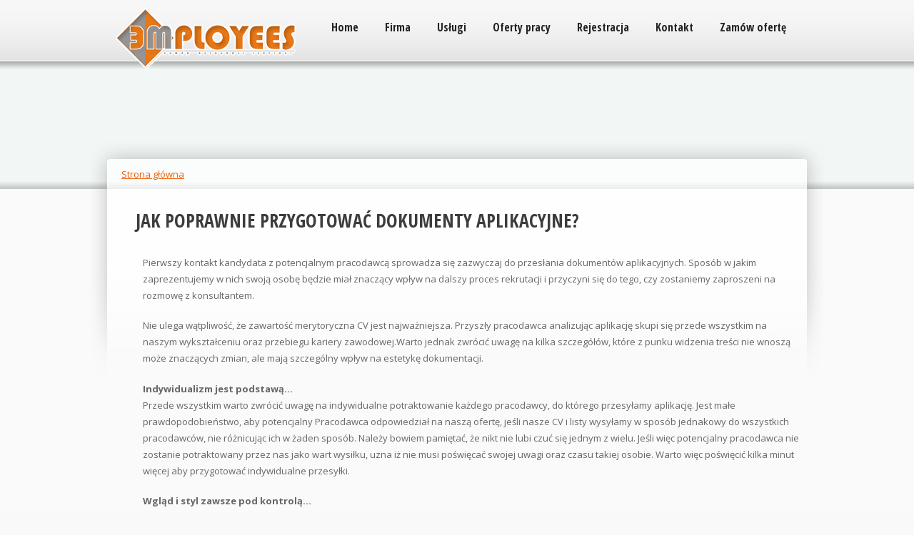

--- FILE ---
content_type: text/html; charset=utf-8
request_url: https://employees.pl/jak-poprawnie-przygotowac-dokumenty-aplikacyjne
body_size: 4304
content:
<!DOCTYPE html>
<html lang="pl" dir="ltr"
  
  xmlns:content="http://purl.org/rss/1.0/modules/content/"
  xmlns:dc="http://purl.org/dc/terms/"
  xmlns:foaf="http://xmlns.com/foaf/0.1/"
  xmlns:og="http://ogp.me/ns#"
  xmlns:rdfs="http://www.w3.org/2000/01/rdf-schema#"
  xmlns:sioc="http://rdfs.org/sioc/ns#"
  xmlns:sioct="http://rdfs.org/sioc/types#"
  xmlns:skos="http://www.w3.org/2004/02/skos/core#"
  xmlns:xsd="http://www.w3.org/2001/XMLSchema#">
  <head profile="http://www.w3.org/1999/xhtml/vocab">

<meta content="Rekrutacja, Pośrednictwo pracy, Doradztwo personalne, zatrudnienie, praca tymczasowa, pracownicy, outsourcing, szkolenia" name="KEYWORDS">
<meta content="Agencja Pracy Tymczasowej - Rekrutacja pracowników, pośrednictwo pracy, zatrudnienie zewnętrzne, pracownicy tymczasowi, Rekrutacja i Selekcja Pracowników" name="DESCRIPTION">
<meta name="viewport" content="width=device-width; initial-scale=1.0" />
    <meta http-equiv="Content-Type" content="text/html; charset=utf-8" />
<meta name="Generator" content="Drupal 7 (http://drupal.org)" />
<link rel="canonical" href="/jak-poprawnie-przygotowac-dokumenty-aplikacyjne" />
<link rel="shortlink" href="/node/163" />
<link rel="shortcut icon" href="https://employees.pl/sites/all/themes/starkish/favicon.ico" type="image/vnd.microsoft.icon" />
    <title>JAK POPRAWNIE PRZYGOTOWAĆ DOKUMENTY APLIKACYJNE?  | Employees Agencja Pracy Tymczasowej</title>







  </head>
    <body id="sp" class="html not-front not-logged-in no-sidebars page-node page-node- page-node-163 node-type-article" >
        <div class="pas_top">
    <div class="sitename">
                   <h1><a href="/" title="Strona główna" rel="home">Employees Agencja Pracy Tymczasowej</a></h1>
        
            </div>      
</div>

    


  
  <div class="mainnav_full">
    <div id="MainNav">
        <div class="logodiv">
        <a class="logo" href="/" title="Strona główna" rel="home">
          <img src="https://employees.pl/sites/all/themes/starkish/logo.png" alt="Strona główna"/>
        </a>
        </div>
        <div ontouchstart="0" class="smart-menu" tabindex="0">
    	<span class="ln"></span>
        </div>
        
        <div class="menu-test">
           <div class="region region-header">
    <div id="block-menu_block-1" class="block block-menu-block block-odd first last clearfix">
        <div class="menu-block-wrapper menu-block-1 menu-name-main-menu parent-mlid-0 menu-level-1">
  <div id="menu"><ul class="ddsmoothmenu"><li><span class="menuslide"></span><a href="/" title="Home">Home<span class="menu_description"></span></a></li>
<li><span class="menuslide"></span><a href="/agencja_pracy_tymczasowej" title="Firma">Firma<span class="menu_description"></span></a><ul><li><a href="/agencja_pracy_tymczasowej" title="O nas">O nas</a></li>
<li><a href="/agencja_pracy_tymczasowej/zasady" title="Dlaczego Employees?">Dlaczego Employees?</a></li>
<li><a href="/katarzyna_misiek" title="Ludzie">Ludzie</a></li>
<li><a href="/nasi-klienci" title="Nasi klienci">Nasi klienci</a></li>
<li><a href="/referencje" title="Referencje">Referencje</a></li>
<li><a href="/dokumenty-do-pobrania" title="Dokumenty do pobrania">Dokumenty do pobrania</a></li>
<li><a href="/artykuly" title="Artykuły">Artykuły</a></li>
<li><a href="/polityka-prywatnosci" title="Polityka prywatności">Polityka prywatności</a></li>
<li><a href="/polityka-ochrony-danych-osobowych-rodo" title="Polityka ochrony danych osobowych (RODO)">Polityka ochrony danych osobowych (RODO)</a></li>
</ul></li>
<li><span class="menuslide"></span><a href="/uslugi" title="Usługi">Usługi<span class="menu_description"></span></a></li>
<li><span class="menuslide"></span><a href="/praca" title="Oferty pracy">Oferty pracy<span class="menu_description"></span></a></li>
<li><span class="menuslide"></span><a href="/rejestracja-kandydatow" title="Rejestracja">Rejestracja<span class="menu_description"></span></a></li>
<li><span class="menuslide"></span><a href="/kontakt" title="Kontakt">Kontakt<span class="menu_description"></span></a></li>
<li><span class="menuslide"></span><a href="/formularz_dla_klientow" title="Zamów ofertę">Zamów ofertę<span class="menu_description"></span></a></li>
</ul></div></div>
</div> <!-- /block-inner /block -->
  </div>
	</div>
        <div class="clear"></div>
     </div>
  </div>
  

  



    <div class="header_full">
    <div id="header">          <div class="region region-header-full">
    <div id="block-block-3" class="block block-block block-odd first last clearfix">
        <div class="blok_gora_zdjecie">
    <div class="image">
        <img src="" />
    </div>
</div>
</div> <!-- /block-inner /block -->
  </div>
    </div>    <div class="head_top_shadow"></div>    <div class="head_bot_shadow"></div>
  </div>

  
<div class="content_wrapper"> 
    

     <h2 class="element-invisible">Jesteś tutaj</h2><div class="breadcrumb"><a href="/">Strona główna</a></div>    <div id="content">
        
                
                          
                  
                <div class="PageTitle">
      <h1>JAK POPRAWNIE PRZYGOTOWAĆ DOKUMENTY APLIKACYJNE? </h1>
      </div>
              
          
                     <div class="region region-content">
    <div id="block-system-main" class="block block-system block-odd first last clearfix">
        <div id="node-163" class="node node-article">

      <span property="dc:title" content="JAK POPRAWNIE PRZYGOTOWAĆ DOKUMENTY APLIKACYJNE? " class="rdf-meta element-hidden"></span><span property="sioc:num_replies" content="0" datatype="xsd:integer" class="rdf-meta element-hidden"></span>
  
  
  <div class="field field-name-body field-type-text-with-summary field-label-hidden"><div class="field-items"><div class="field-item even"id="first"><p>Pierwszy kontakt kandydata z potencjalnym pracodawcą sprowadza się zazwyczaj do przesłania dokumentów aplikacyjnych. Sposób w jakim zaprezentujemy w nich swoją osobę będzie miał znaczący wpływ na dalszy proces rekrutacji i przyczyni się do tego, czy zostaniemy zaproszeni na rozmowę z konsultantem.</p><p>Nie ulega wątpliwość, że zawartość merytoryczna CV jest najważniejsza. Przyszły pracodawca analizując aplikację skupi się przede wszystkim na naszym wykształceniu oraz przebiegu kariery zawodowej.Warto jednak zwrócić uwagę na kilka szczegółów, które z punku widzenia treści nie wnoszą może znaczących zmian, ale mają szczególny wpływ na estetykę dokumentacji.</p><p><strong>Indywidualizm jest podstawą…</strong><br />Przede wszystkim warto zwrócić uwagę na indywidualne potraktowanie każdego pracodawcy, do którego przesyłamy aplikację. Jest małe prawdopodobieństwo, aby potencjalny Pracodawca odpowiedział na naszą ofertę, jeśli nasze CV i listy wysyłamy w sposób jednakowy do wszystkich pracodawców, nie różnicując ich w żaden sposób. Należy bowiem pamiętać, że nikt nie lubi czuć się jednym z wielu. Jeśli więc potencjalny pracodawca nie zostanie potraktowany przez nas jako wart wysiłku, uzna iż nie musi poświęcać swojej uwagi oraz czasu takiej osobie. Warto więc poświęcić kilka minut więcej aby przygotować indywidualne przesyłki.</p><p><strong>Wgląd i styl zawsze pod kontrolą…</strong><br />Często zdarza się, że dokumentacja sporządzona jest w sposób mało czytelny a wręcz nieestetyczny. Pamiętajmy aby unikać wysublimowanych czcionek, które choć wyglądają stylowo, to niestety często są mało czytelne dla odbiorców. Zdarza się również, że dla zaoszczędzenia miejsca dokumenty pisane są zbyt małą czcionką, przez co sprawiają wrażenie mało czytelnych. Optymalnym rozwiązaniem byłaby zastosowanie czcionki 10-12 pkt. Uważajmy także na marginesy – powinny być one widoczne po obydwu stronach.<br />Istotny jest również sam styl dokumentów. Warto pamiętać o bezosobowym stylu pisania dokumentów, a także zaznaczeniu najważniejszych informacji, które dla pracodawcy mają mieć szczególne znaczenie.</p><p><strong>Sposób przesyłania dokumentów…</strong><br />Obecnie najczęstszą formą przekazywania aplikacji jest poczta elektroniczna. Korzystając z tej formy przekazu dokumentów pamiętajmy o wskazaniu tematu maila. Jego brak może bowiem doprowadzić do sytuacji, w której nasze dokumenty zostaną pominięte lub uznany za spam. Maile bez treści, zawierające sam załącznik także nie są dobrym rozwiązaniem. Krótkie i uprzejme słowo wstępu spotka się na pewno z lepszym przyjęciem, niż konieczność domyślania się na jakie stanowisko aplikujemy?</p><p>Należy jeszcze pamiętać, że wysyłając CV w Polsce powinno się umieścić klauzulę: "Wyrażam zgodę na przetwarzanie moich danych dla potrzeb niezbędnych do realizacji procesu rekrutacji, zgodnie z Ustawą o ochronie danych osobowych z dnia 29.08.1997 r."</p><p>Uwagi te na pierwszy rzut oka wydają się być błahe, ale ich konsekwencją może być nawet odrzucenie kandydatury.</p></div></div></div>
  
        
</div> <!-- /node-->

</div> <!-- /block-inner /block -->
  </div>
          
         <!-- /columns -->  
        
         <!-- /columns2 -->  
          
          
            </div>

         <!-- /sidebar-first -->
        <div class="clear"></div>
         <!-- /sidebar-second -->


</div>



  <div id="footer">
    <div class="region region-footer">
    <div id="block-block-4" class="block block-block block-odd first last clearfix">
        <p>Copyright by Employees sp z o.o.</p></div> <!-- /block-inner /block -->
  </div>
  </div>


    

    <link type="text/css" rel="stylesheet" href="https://employees.pl/sites/default/files/css/css_xE-rWrJf-fncB6ztZfd2huxqgxu4WO-qwma6Xer30m4.css" media="all" />
<link type="text/css" rel="stylesheet" href="https://employees.pl/sites/default/files/css/css_TsVRTbLFUpEZAfw-_bWPJu840QT523CPjUVJ5MRWfyk.css" media="all" />
<link type="text/css" rel="stylesheet" href="https://employees.pl/sites/default/files/css/css_XkfWOL2E4ovSeaK-Xt_oX3wkPtTAyOPWiIL9Kk8iYYE.css" media="all" />
<link type="text/css" rel="stylesheet" href="https://employees.pl/sites/default/files/css/css_itDZZjnCO2az29JQ15k-qRGYMu-OtQaA-SVUOa-w4BY.css" media="all" />
<link type="text/css" rel="stylesheet" href="https://employees.pl/sites/default/files/css/css_LE49_dJl3Q_gptwF5LCTDACG_Z5lfbPmXVM7-He5hLQ.css" media="print" />
<link href='/css/responsive.css' rel='stylesheet' type='text/css'>
<link href='https://fonts.googleapis.com/css?family=Open+Sans:400,400italic,600,600italic,700,700italic,300,300italic&subset=latin,latin-ext' rel='stylesheet' type='text/css'>
<link href='https://fonts.googleapis.com/css?family=Open+Sans+Condensed:300,300italic,700&subset=latin,latin-ext' rel='stylesheet' type='text/css'>

    <script type="text/javascript" src="https://ajax.googleapis.com/ajax/libs/jquery/1.7/jquery.min.js"></script>
    <script type="text/javascript" src="https://ajax.googleapis.com/ajax/libs/jqueryui/1.8/jquery-ui.min.js"></script>
    









<script type="text/javascript" src="/sites/all/themes/starkish/js/includer.min.js"></script>

<!--
<script src="/js/jquery.colorbox-min.js"></script>
<script>
    $(document).ready(function(){
	$.colorbox({inline:true, href:".ajax"});
	$('#cboxOverlay').css({
	'opacity': 0.5
	});
    });
</script>
-->


<script>
(function(i,s,o,g,r,a,m){i['GoogleAnalyticsObject']=r;i[r]=i[r]||function(){
(i[r].q=i[r].q||[]).push(arguments)},i[r].l=1*new Date();a=s.createElement(o),
m=s.getElementsByTagName(o)[0];a.async=1;a.src=g;m.parentNode.insertBefore(a,m)
})(window,document,'script','https://www.google-analytics.com/analytics.js','ga');
ga('create', 'UA-554398-1', 'auto');
ga('send', 'pageview');
</script>
  </body>
</html>


--- FILE ---
content_type: text/css
request_url: https://employees.pl/sites/default/files/css/css_itDZZjnCO2az29JQ15k-qRGYMu-OtQaA-SVUOa-w4BY.css
body_size: 17658
content:
.logodiv{position:absolute;top:5px;z-index:1020;}a.logo{width:auto;height:auto;margin:0;display:block;outline:none;float:left;font:bold 2em/1em Open Sans,Arial,Helvetica,sans-serif;color:#2b2b2b;text-decoration:none;}a:hover.logo{color:#5b5b5b;text-decoration:none;}a.logo img{width:auto;height:auto;}.region.region-header{float:right;}.pas_top{background-color:#555555;text-transform:uppercase;display:none;}.pas_top .sitename{width:960px;z-index:1000;margin:0 auto;padding:8px 0;}.pas_top h1{float:left;font:12px Open Sans,Arial,Verdana,Helvetica,sans-serif;line-height:1em;margin:0 5px 0 0;}.pas_top h1 a{font-size:12px;color:#ffffff;text-decoration:none;text-transform:uppercase;}.pas_top h2{font:12px Open Sans,Arial,Verdana,Helvetica,sans-serif;color:#ffffff;line-height:1em;margin-bottom:0;text-transform:uppercase;}.admin-menu #overlay-container{margin-top:20px;}#overlay-container,.overlay-modal-background,.overlay-element{z-index:1500;}.overlay-element{z-index:1501;}#toolbar{z-index:1600;}.breadcrumb{padding-bottom:0.5em;padding-top:30px;}.sidebar-first #content{float:left;margin-left:310px;margin-right:-960px;width:650px;}.region-sidebar-first{float:left;margin-left:0;margin-right:-210px;padding-right:20px;width:280px;}.front .region.region-content{margin-left:auto;margin-right:auto;width:940px;}h2.artykul{font-size:16px;line-height:1em;margin-bottom:5px;}.view-artyku-y{font-size:12px;line-height:1.5em;}.view-artyku-y p{margin:0 0 5px 0;}.views-row{border-bottom:1px dotted #D5D5D5;padding:5px 0;}.views-row.views-row-last,.view-boxy-informacyjne .views-row{border-bottom:0;padding:5px 0;}.front .PageTitle h1{display:none;height:0;}#block-views-artyku_y-block h2.block-title{padding:5px 0 5px 50px;background-position:0 0;background-repeat:no-repeat;background-image:url(/sites/all/themes/starkish/icons/article.png);}#block-views-oferty_pracy-block_1 h2.block-title{padding:5px 0 5px 50px;background-position:0 0;background-repeat:no-repeat;background-image:url(/sites/all/themes/starkish/icons/jobs.png);}#block-views-nasze_certyfikaty-block h2.block-title{padding:5px 0 5px 50px;background-position:0 0;background-repeat:no-repeat;background-image:url(/sites/all/themes/starkish/icons/certificate.png);}#block-views-nasze_certyfikaty-block li{line-height:14px;font-size:12px;}#block-views-nasze_certyfikaty-block li a{text-decoration:none;font-weight:bold;line-height:14px;font-size:12px;padding:7px 0 20px 10px;margin:10px 0;text-align:center;}#block-views-nasze_certyfikaty-block img{margin-bottom:10px;}.views-field-title a{font:15px Open Sans Condensed,Arial,Verdana,Helvetica,sans-serif;color:#232323;font-weight:bold;}.view-oferty-pracy .views-field-title{font-family:Open Sans,Arial,Verdana;font-size:15px;line-height:18px;}.view-oferty-pracy .views-field-title a{color:#373737;text-decoration:none;}.view-oferty-pracy .views-field-title a:hover{color:#FF6400;text-decoration:none;}.view-oferty-pracy{font-family:Open Sans,Arial,Verdana,Tahoma;font-size:12px;}.front .view-oferty-pracy .views-field-field-lokalizacja{float:left;color:#139ff7;}.views-row:hover{background-color:#E9E9E9;}.view-boxy-informacyjne{line-height:1.5em;}.view-boxy-informacyjne .views-field-title{padding:0 0 15px 0;}.view-boxy-informacyjne .views-field-title a{padding:5px 0 5px 50px;background-position:0 0;background-repeat:no-repeat;font:22px Open Sans Condensed,Arial,Verdana,Helvetica,sans-serif;color:#373737;line-height:1em;margin-bottom:0.818em;text-decoration:none;font-weight:bold;}.view-boxy-informacyjne .views-row-1 .views-field-title a{background-image:url(/sites/all/themes/starkish/icons/puzzle.png);}.view-boxy-informacyjne .views-row-2 .views-field-title a{background-image:url(/sites/all/themes/starkish/icons/uslugi.png);}.view-boxy-informacyjne .views-row-3 .views-field-title a{background-image:url(/sites/all/themes/starkish/icons/firma.png);}ul.klienci li{float:left;list-style:none outside none;margin:0 10px 0 0;padding:4px 0;}ul.klienci li img{opacity:0.4;filter:alpha(opacity=40);}ul.klienci li img:hover{opacity:1;filter:alpha(opacity=100);}#webform-client-form-83{padding:0px 30px 10px;}#webform-client-form-83 fieldset{border:1px solid #D5D5D5;background:#ffffff;padding:20px 30px;margin-bottom:10px;}#webform-client-form-83 #webform-component-dane-personalne .webform-component > label,#webform-client-form-83 #webform-component-adres-zamieszkania .webform-component > label,#webform-client-form-83 #webform-component-adres-zamieszkania--inny-adres-zameldowania .webform-component > label{float:left;width:130px;}#webform-client-form-83 .webform-component{clear:both;}#webform-client-form-83 legend{background:url(/sites/all/themes/starkish/images/punkt.png) no-repeat scroll 0 4px transparent;font-family:Open Sans Condensed,Arial,Verdana,Tahoma;font-size:22px;padding:0 0 0 15px;}#webform-client-form-83 #webform-component-aktualny-statusa--dodatkowe-uwagi-status label,#webform-client-form-83 #webform-component-doswiadczenie-zawodowe--znajomosc-jezykow-obcych label{float:none;width:auto;}#edit-submitted-aktualny-statusa-aktualny-status .form-item{display:block;margin:0;}#webform-client-form-83 #webform-component-aktualny-statusa--aktualny-status > label,#webform-client-form-83 #webform-component-wyksztalcenie--uczelnie-szko-y > label,#webform-client-form-83 #webform-component-doswiadczenie-zawodowe--znajomosc-jezykow-obcych > label{float:none;}#webform-client-form-83 #webform-component-doswiadczenie-zawodowe--znajomosc-jezykow-obcych tr.odd .form-item,#webform-client-form-83 #webform-component-doswiadczenie-zawodowe--znajomosc-jezykow-obcych tr.even .form-item{text-align:center;}ul.tabs.primary{clear:both;float:none;left:400px;position:absolute;top:74px;}#webform-client-form-83 table th{border:0 none;line-height:1.2em;padding:10px 10px 10px 15px;}#webform-client-form-83 table tbody{background:none;}#webform-client-form-83 td{padding:10px;}#webform-client-form-83 .webform-grid td{padding:0 10px;}#webform-client-form-83 tr.even{background:none;}#webform-client-form-83 tr.odd{background-color:#f5f5f5;}#webform-client-form-83 thead{background:none repeat scroll 0 0 #666666;color:#FFFFFF;}#webform-component-do-wiadczenie-zawodowe .form-item.webform-component{display:inline;clear:none;float:left;margin-right:7px;}.kroki{font-family:Open Sans Condensed;font-size:18px;font-weight:bold;line-height:22px;}.krok{display:inline-block;outline:none;text-decoration:none;padding:5px 22px;-webkit-border-radius:.5em .5em 0em 0em;-moz-border-radius:.5em .5em 0em 0em;border-radius:.5em .5em 0em 0em;behavior:url(/sites/all/themes/starkish/css/js/PIE.htc);color:#ffffff;background:#6e6e6e;background:-webkit-gradient(linear,left top,left bottom,from(#888),to(#575757));background:-moz-linear-gradient(top,#888,#575757);filter:progid:DXImageTransform.Microsoft.gradient(startColorstr='#888888',endColorstr='#575757');}.krok.aktywny{behavior:url(/sites/all/themes/starkish/css/js/PIE.htc);background:#f78d1d;background:-webkit-gradient(linear,left top,left bottom,from(#faa51a),to(#f47a20));background:-moz-linear-gradient(top,#faa51a,#f47a20);filter:progid:DXImageTransform.Microsoft.gradient(startColorstr='#faa51a',endColorstr='#f47a20');}.krok span{display:block;font-size:14px;font-weight:normal;}.kroki h2{background-color:#F47A20;color:#FFFFFF;padding:20px 0 10px 20px;}#edit-submitted-inne-kursy-i-szkolenia-prawo-jazdy input[type="radio"]{margin:0px 5px;}#webform-component-wyksztalcenie .form-checkboxes{padding-left:20px;width:90px;}#webform-client-form-83 #webform-component-wyksztalcenie .webform-component{clear:none;float:left;margin-right:10px;}#webform-client-form-83 #webform-component-wyksztalcenie .webform-component.webform-component-markup{clear:both;}#webform-client-form-83 #webform-component-wyksztalcenie .webform-component.webform-component-markup p{margin:0;}.region-columns2{height:440px;overflow:hidden;}#webform-client-form-86 #webform-component-dane-personalne{float:left;margin-right:60px;}#webform-client-form-86 #webform-component-dane-personalne .webform-component > label{width:110px;float:left;}#webform-client-form-86 fieldset legend{display:none;}#webform-client-form-86{font-family:Open Sans;}#webform-component-zapytanie{clear:both;}.jcarousel-skin-default .jcarousel-container-horizontal{height:102px;margin:auto;padding:10px 0 30px;width:960px;}.jcarousel-skin-default .jcarousel-clip-horizontal{overflow:hidden;width:960px;}.jcarousel-skin-default .jcarousel-item{background:none repeat scroll 0 0 #FFFFFF;border:0px solid #CCCCCC;height:100px;list-style:none outside none;overflow:hidden;padding:0;width:100px;}.region-slider-bottom{background:url(/sites/all/themes/starkish/images/bg_slider_bottom.png) repeat-x scroll center top rgba(0,0,0,0);width:100%;}#block-views-nasi_klienci-block_1{width:960px;position:relative;margin:0 auto;}#block-views-nasi_klienci-block_1 h2{padding-top:30px;margin:0;}.jcarousel-skin-default .jcarousel-prev-horizontal{background-position:0 0;left:0;position:absolute;top:55px;display:none;}.jcarousel-skin-default .jcarousel-next-horizontal{background-position:0 -32px;position:absolute;right:0;top:55px;display:none;}#block-views-nasze_certyfikaty-block{height:50px;min-height:260px !important;overflow:hidden;}.view-artyku-y h2.icon{background:url(/sites/all/themes/starkish/icons/artykul.png) no-repeat 0 0 transparent;min-height:32px;line-height:1.2em;}.view-referencje .views-row{border-bottom:0 none;float:left;margin-right:13px;min-height:270px;padding:5px;position:relative;width:170px;}.view-referencje .views-field-title{font-weight:bold;line-height:1em;}.view-referencje .views-field-title a{color:#818181;font-size:14px;font-weight:bold;line-height:1em;outline:medium none;text-decoration:none;}#webform-client-form-83 fieldset#webform-component-nr-ref-{display:none;}.view-oferty-pracy table{width:95%;}.view-oferty-pracy th.views-field-title  a{color:#ffffff;text-decoration:underline;}.view-oferty-pracy.table th,.view-oferty-pracy th a{font-weight:bold;font-size:16px;font-family:Open Sans Condensed,Arial,Helvetica,sans-serif;background-color:#f47a20;}.node-oferta-pracy .group-middle{border:3px solid #F47A20;margin:10px 0 20px;padding:20px;width:92%;background-color:#ffffff;}.node-oferta-pracy .group-header .field-type-text{background-color:#f5f5f5;padding:0 10px;}.field-name-body{margin:10px;}.field-name-post-date{color:#FF6400;font-style:italic;}.field-name-field-obowiazki{margin-top:15px;}.field-name-field-obowiazki .field-label,.field-name-field-wymagania .field-label,.field-name-field-oferujemy .field-label{font-family:Open Sans Condensed,Arial,Helvetica,sans-serif;background-color:#F47A20;padding:5px;color:#ffffff;font-size:16px;font-weight:bold;margin:10px 0;}.menu-block-2 ul li.expanded{list-style-image:none;list-style-type:none;}.menu-block-2 ul li.collapsed{list-style-image:none;list-style-type:none;}table{border-collapse:separate;}#block-block-1{width:286px;height:168px;overflow:hidden;}#block-block-1 img{margin:10px 40px;}.region-header-full{position:relative;background-color:#f2f7f5;margin-bottom:0;}#block-block-3{width:960px;margin:0 auto;}.blok_gora_zdjecie{position:relative;}.blok_gora_zdjecie .image{position:absolute;top:0;left:0;}.blok_gora_zdjecie .flash{position:absolute;top:0;left:0;}.blok_gora_zdjecie .flash object{z-index:2;}.header_full{background-color:#f2f7f5;}#block-block-4{text-align:right;font-size:11px;}#block-views-oferty_pracy-block_3{margin-top:30px;}#cookie_container{text-align:center;}.cookie_content{width:960px;font-size:12px;margin:0 auto;color:#F47A20}
html,body,address,blockquote,div,dl,form,h1,h2,h3,h4,h5,h6,pre,dd,dl,dt,a,cite,code,img,tt,legend,fieldset,label{margin:0;padding:0;text-align:left;}img,a img,form,fieldset{border:0;}html,body{height:100%;}body:before{content:"";height:100%;float:left;width:0;margin-top:-32767px;}body{font-size:13px;font-family:Open Sans,Arial,Helvetica,sans-serif;line-height:1.8em;color:#666666;background:url(/sites/all/themes/starkish/images/bg_light.png) #f9f9f9;}a{color:#EC5D00;outline:none;text-decoration:underline;}a:hover{text-decoration:none;color:#000;}::selection{background:#ff6400;color:#fff;}::-moz-selection{background:#ff6400;color:#fff;}p{margin:0 0 1.5em 0;padding:0;}small{font-size:0.8em;}h1{font:bold 26px Open Sans Condensed,Arial,Helvetica,sans-serif;margin:0.5em 0 0.9em;line-height:1em;}h2{font:bold 22px/1em Open Sans Condensed,Arial,Verdana,Helvetica,sans-serif;color:#373737;line-height:1em;margin-bottom:0.818em;}h2 a{color:#373737;text-decoration:none;}h2 a:hover{color:#FF6400;text-decoration:none;}h2.icon{padding:5px 0 5px 50px;background-position:0 0;background-repeat:no-repeat;}h2.arrow{background-image:url(/sites/all/themes/starkish/icons/arrow.png);}h2.book{background-image:url(/sites/all/themes/starkish/icons/book.png);}h2.cabinet{background-image:url(/sites/all/themes/starkish/icons/cabinet.png);}h2.calendar{background-image:url(/sites/all/themes/starkish/icons/calendar.png);}h2.client{background-image:url(/sites/all/themes/starkish/icons/client.png);}h2.database{background-image:url(/sites/all/themes/starkish/icons/database.png);}h2.download{background-image:url(/sites/all/themes/starkish/icons/download.png);}h2.facebook{background-image:url(/sites/all/themes/starkish/icons/facebook.png);}h2.graph{background-image:url(/sites/all/themes/starkish/icons/graph.png);}h2.home{background-image:url(/sites/all/themes/starkish/icons/home.png);}h2.lock{background-image:url(/sites/all/themes/starkish/icons/lock.png);}h2.mail{background-image:url(/sites/all/themes/starkish/icons/mail.png);}h2.pdf{background-image:url(/sites/all/themes/starkish/icons/pdf.png);}h2.people{background-image:url(/sites/all/themes/starkish/icons/people.png);}h2.phone{background-image:url(/sites/all/themes/starkish/icons/phone.png);}h2.piechart{background-image:url(/sites/all/themes/starkish/icons/piechart.png);}h2.rss{background-image:url(/sites/all/themes/starkish/icons/rss.png);}h2.search{background-image:url(/sites/all/themes/starkish/icons/search.png);}h2.shopping-bag{background-image:url(/sites/all/themes/starkish/icons/shopping-bag.png);}h2.survey{background-image:url(/sites/all/themes/starkish/icons/survey.png);}h2.tag{background-image:url(/sites/all/themes/starkish/icons/tag.png);}h2.twitter{background-image:url(/sites/all/themes/starkish/icons/twitter.png);}h2.user{background-image:url(/sites/all/themes/starkish/icons/user.png);}h2.wallet{background-image:url(/sites/all/themes/starkish/icons/wallet.png);}h2.web{background-image:url(/sites/all/themes/starkish/icons/web.png);}h3{font:18px Open Sans Condensed,Arial,Verdana,Helvetica,sans-serif;color:#292A2A;line-height:0.9em;margin-bottom:0.9em;font-weight:bold;}h4{font:16px Open Sans,Arial,Helvetica,sans-serif;color:#232323;line-height:1.125em;margin-bottom:1.125em;}h5,h6{font:bold 14px Open Sans,Arial,Helvetica,sans-serif;color:#232323;line-height:1.286em;margin-bottom:1.286em;}ul,ol{margin:0;padding:0 0 0.75em 2em;}.menu-block-wrapper.menu-block-2 ul.menu{list-style-type:none;font:16px Open Sans Condensed,Arial,Helvetica,sans-serif;padding:0.3em 0;}.menu-block-wrapper.menu-block-2 ul.menu li.leaf{list-style-image:none;list-style-type:none;padding:0.5em 0;}#block-menu_block-2 h2.block-title{margin:1em 0 0.5em;background-color:#EC5D00;color:#ffffff;padding:10px;}.menu-block-wrapper.menu-block-2 ul.menu li a.active-trail{font-weight:bold;}ul li,ol li{margin:0;padding:0.3em 0;}address{padding-bottom:20px;font-style:normal;}address strong{color:#232323;}blockquote,p.blockquote{min-height:20px;margin-bottom:1.5em;padding:0 0 0 55px;font-size:14px;line-height:1.285em;font-style:italic;font-family:Open Sans,"Times New Roman",Times,serif;letter-spacing:1px;background:url(/sites/all/themes/starkish/images/quotes.png) 0px 0px no-repeat;color:#969696;}input,textarea{padding:5px 8px;font:1em/1.5em Open Sans,Arial,Helvetica,sans-serif;color:#666;border:1px solid #BCBCBC;background:#fff;border-radius:4px;-moz-border-radius:4px;-khtml-border-radius:4px;-webkit-border-radius:4px;behavior:url(/sites/all/themes/starkish/css/js/PIE.htc);}textarea{overflow:hidden;}input:hover,textarea:hover,input:focus,textarea:focus{background:#f0f0f0;}input[type=submit],input.submit{width:auto;position:relative;padding:5px 12px;cursor:pointer;outline:none;font-size:12px;text-align:center;border:none;color:#fff;background:#454545;}input[type=submit]:hover,input[type=submit]:focus{color:#000;padding:4px 11px;border:1px solid #000;background:#DEDEDE;}.mainnav_full{width:100%;padding-top:5px;background:url(/sites/all/themes/starkish/images/main_nav_bg.gif) bottom repeat-x #F8F8F8;border-bottom:1px solid #fff;}#MainNav{width:960px;min-height:80px;_height:80px;position:relative;z-index:1000;margin:0 auto;}#menu{float:left;position:relative;z-index:1001;padding-top:10px;}#menu li{width:auto;margin:0 1px 0 0;padding:0;float:left;font:bold 1.3em/1.1em Open Sans Condensed,Arial,Helvetica,sans-serif;background:none;position:relative;}#menu li a{width:auto;height:37px;margin:0;padding:15px 18px 10px;position:relative;float:left;color:#232323;text-decoration:none;z-index:1000;}.menuslide{position:absolute;z-index:999;width:100%;height:62px;background:url(/sites/all/themes/starkish/images/menu_slide.gif) top repeat-x #404041;display:none;margin-top:-40px;top:40px;left:0;}#menu li a.selected,#menu li a:hover{color:#fff;}#menu li.current-menu-item a,#menu li.current-menu-parent a,#menu li.current_page_parent a{color:#fff;background:url(/sites/all/themes/starkish/images/menu_slide.gif) top repeat-x #404041;}#menu li.current-menu-item a:hover,#menu li.current-menu-parent a:hover,#menu li.current_page_parent a:hover,#menu li a:hover.selected{text-decoration:none;}.menu_description{display:block;font:10px Open Sans,Helvetica,sans-serif;color:#BEBEBE;}.header_full{width:100%;position:relative;z-index:10;background-position:top center;background-repeat:no-repeat;}.sample_01{background-image:url(/sites/all/themes/starkish/patterns/a1.png);background-color:#fd7503;}.sample_02{background-image:url(/sites/all/themes/starkish/patterns/pattern_02.jpg);background-color:#589509;}.sample_03{background-image:url(/sites/all/themes/starkish/patterns/pattern_03.jpg);background-color:#029fd4;}.sample_04{background-image:url(/sites/all/themes/starkish/patterns/pattern_04.jpg);background-color:#d200e0;}.sample_05{background-image:url(/sites/all/themes/starkish/patterns/pattern_05.jpg);background-color:#931b1c;}.sample_06{background-image:url(/sites/all/themes/starkish/patterns/pattern_06.jpg);background-color:#4f9420;}.sample_07{background-image:url(/sites/all/themes/starkish/patterns/pattern_07.jpg);background-color:#ffb908;}.sample_08{background-image:url(/sites/all/themes/starkish/patterns/pattern_08.jpg);background-color:#69a205;}.sample_09{background-image:url(/sites/all/themes/starkish/patterns/pattern_09.jpg);background-color:#cc5fd2;}.sample_10{background-image:url(/sites/all/themes/starkish/patterns/pattern_10.jpg);background-color:#fc8507;}.sample_11{background-image:url(/sites/all/themes/starkish/patterns/pattern_11.jpg);background-color:#203b7e;}.sample_12{background-image:url(/sites/all/themes/starkish/patterns/pattern_12.jpg);background-color:#fb6662;}.sample_13{background-image:url(/sites/all/themes/starkish/patterns/pattern_13.jpg);background-color:#253872;}.sample_14{background-image:url(/sites/all/themes/starkish/patterns/pattern_14.jpg);background-color:#d660d8;}.sample_15{background-image:url(/sites/all/themes/starkish/patterns/pattern_15.jpg);background-color:#c9921e;}.sample_16{background-image:url(/sites/all/themes/starkish/patterns/pattern_16.jpg);background-color:#c0811a;}.sample_17{background-image:url(/sites/all/themes/starkish/patterns/pattern_17.jpg);background-color:#2a7e05;}.sample_18{background-image:url(/sites/all/themes/starkish/patterns/pattern_18.jpg);background-color:#285493;}.sample_19{background-image:url(/sites/all/themes/starkish/patterns/pattern_19.jpg);background-color:#e17900;}.sample_20{background-image:url(/sites/all/themes/starkish/patterns/pattern_20.jpg);background-color:#c37522;}#main .header_full{margin-bottom:50px;}#sp .header_full{margin-bottom:0;}#main #header,#sp #header{width:960px;margin:0 auto;position:relative;}#main #header{min-height:399px;_height:399px;}#sp #header{min-height:179px;_height:179px;}.head_top_shadow{width:100%;height:11px;position:absolute;top:0;left:0;background:url(/sites/all/themes/starkish/images/head_px_top.png) top repeat-x;}.head_bot_shadow{width:100%;height:12px;position:absolute;bottom:0;left:0;background:url(/sites/all/themes/starkish/images/head_px_bot.png) top repeat-x;}.SliderBg{width:952px;height:392px;overflow:hidden;padding:39px 144px 69px;position:absolute;top:12px;left:50%;margin-left:-620px;background:url(/sites/all/themes/starkish/images/slider_bg.png) 0 0 no-repeat;}.picemaker_container{width:1000px;height:600px;overflow:hidden;padding:0;position:absolute;top:-35px;left:50%;margin-left:-500px;}.picemaker_container p{padding:250px 0;text-align:center;font-size:16px;color:#333;}#featured_top_line{width:965px;height:50px;position:relative;z-index:1000;margin:-15px auto 20px;padding:20px 10px 20px 15px;background:url(/sites/all/themes/starkish/images/featured_bg.png) 0 0 no-repeat;}#featured_top_line h1{margin-top:7px;font-size:28px;}.featured_bottom_line_full{width:100%;background:url(/sites/all/themes/starkish/images/featured_bottom_bg.png) top repeat-x;}#featured_bottom_line{width:960px;min-height:100px;margin:0 auto;padding:3em 0;}#slider-code a.prev{background-image:url(/sites/all/themes/starkish/images/carousel_left_btn.png) !important;}#slider-code a.next{background-image:url(/sites/all/themes/starkish/images/carousel_right_btn.png) !important;}#main .content_wrapper,#main .content_wrapper_sbr,#main .content_wrapper_sbl{width:960px;min-height:300px;margin:0 auto;padding:4.5em 0;}#main .content_wrapper #content{width:960px;}#main .content_wrapper_sbr #content,#main .content_wrapper_sbl #content{width:620px;}.content_wrapper_sbr #content{float:left;}.content_wrapper_sbl #content{float:right;}#sp .content_wrapper #content{padding:0 20px;width:580px;}#sp.no-sidebars .content_wrapper #content{width:940px;}#sp .content_wrapper_sbr #content,#sp .content_wrapper_sbl #content{padding:0 20px;width:580px;}#sp .content_wrapper,#sp .content_wrapper_sbr,#sp .content_wrapper_sbl{width:940px;min-height:320px;margin:-107px auto 0;padding:45px;position:relative;z-index:20;background:url(/sites/all/themes/starkish/images/subpage_content_bg.png) 0 40px no-repeat;}#footer{width:100%;border-top:0px solid #0b0b0a;background-color:#DCDCDC;}.region-footer{width:960px;margin:0 auto;padding:10px 0 30px;position:relative;z-index:20;color:#a1a1a1;}.region-footer a{color:#6a6a6a;text-decoration:none;}.region-footer a:hover{color:#a1a1a1;text-decoration:none;}.region-footer p{margin:0;padding:0;}.region-footer .developed_by{font-size:11px;}.region-footer .copy{float:left;}.region-footer .social{float:right;}.region-footer .social a{width:42px;height:42px;overflow:hidden;display:block;float:left;}.columns,.columns2,.columns3,.columns4,.columns5,.columns6,.columns7,.columns8,.columns9,.columns10,.columns11,.columns12,.columns13,.columns14,.columns15,.columns16{width:auto;padding:0 0 5px;}.column{width:auto;float:left;position:relative;}.gototop{clear:both;font-size:10px;line-height:1.8em;height:1.8em;margin:1.5em 0 3em;padding-bottom:1px;text-align:right;width:100%;position:relative;}.gototop a{color:#A1A1A1;text-decoration:none;}.gototop a:hover{color:#090909;text-decoration:none;}#main .gototop{background:url(/sites/all/themes/starkish/images/hr_960.png) bottom center no-repeat;}#sp .gototop{background:url(/sites/all/themes/starkish/images/hr_940.png) bottom center no-repeat;}#sp .content_wrapper_sbl #content .gototop,#sp .content_wrapper_sbr #content .gototop{background:url(/sites/all/themes/starkish/images/hr_610.png) bottom center no-repeat;}.gallery{width:956px;margin-left:-12px;margin-bottom:20px;position:relative;}.gallery ul{margin:0;padding:0;list-style:none;}.gallery li{width:214px;height:194px;overflow:hidden;margin:0 0 14px 14px;padding:0;float:left;border:4px solid #fff;border-radius:5px;-moz-border-radius:5px;-khtml-border-radius:5px;-webkit-border-radius:5px;box-shadow:0 0 4px rgba(0,0,0,0.5);-moz-box-shadow:0 0 4px rgba(0,0,0,0.5);-webkit-box-shadow:0 0 4px rgba(0,0,0,0.5);behavior:url(/sites/all/themes/starkish/css/js/PIE.htc);}.gallery li:hover{border:4px solid #8c8b8b;}.gallery li .gallery_item{width:184px;height:164px;padding:15px;overflow:hidden;position:relative;z-index:20;background:url(/sites/all/themes/starkish/images/gallery_item_bg.jpg) 0 0 no-repeat;}.gallery li .gallery_item .cover{position:absolute;top:0;left:0;z-index:100;}.gallery li .gallery_item .zoom{display:block;outline:none;width:39px;height:33px;line-height:999px;text-indent:-9999px;position:absolute;bottom:15px;right:15px;z-index:30;background:url(/sites/all/themes/starkish/images/zoom.png) 0 0 no-repeat;}.gallery li .gallery_item .btn{position:absolute;bottom:15px;left:15px;}.gallery li .gallery_item h4{color:#DBDBDB;height:1.1em;line-height:1.4em;overflow:hidden;margin-bottom:10px;padding-bottom:6px;position:relative;border-bottom:1px solid #4D4D4D;}.gallery li .gallery_item h4:after{width:100%;content:'';position:absolute;bottom:0;left:0;border-bottom:1px solid #000;}.gallery li .gallery_item p{height:7.2em;overflow:hidden;}.partners{width:656px;margin-left:-12px;margin-bottom:20px;position:relative;}.partners ul{margin:0;padding:0;list-style:none;}.partners li{width:112px;height:112px;overflow:hidden;margin:0 0 14px 14px;padding:0;float:left;border:4px solid #fff;border-radius:5px;-moz-border-radius:5px;-khtml-border-radius:5px;-webkit-border-radius:5px;box-shadow:0 0 4px rgba(0,0,0,0.5);-moz-box-shadow:0 0 4px rgba(0,0,0,0.5);-webkit-box-shadow:0 0 4px rgba(0,0,0,0.5);behavior:url(/sites/all/themes/starkish/css/js/PIE.htc);}.partners li:hover{border:4px solid #8c8b8b;}.partners li .partner_item{width:112px;height:112px;overflow:hidden;position:relative;background:url(/sites/all/themes/starkish/images/gallery_item_bg.jpg) 0 0 no-repeat;}.partners li .partner_item img{position:absolute;}.partners li .partner_item .caption{width:92px;height:92px;padding:10px;background:#000;color:#fff;position:absolute;left:0;visibility:hidden;}.partners li .partner_item h4{color:#DBDBDB;height:1.1em;line-height:1.4em;overflow:hidden;margin-bottom:10px;padding-bottom:6px;position:relative;border-bottom:1px solid #4D4D4D;}.partners li .partner_item h4:after{width:100%;content:'';position:absolute;bottom:0;left:0;border-bottom:1px solid #000;}.partners li .partner_item p{height:7.2em;overflow:hidden;}.partners li .partner_item a.partner_link{font-style:italic;color:#ccc;text-decoration:none;}.partners li .partner_item a:hover.partner_link{color:#fff;text-decoration:none;}.portfolio_one_col,.portfolio_two_col,.portfolio_three_col,.portfolio_four_col{width:940px;}.portfolio_one_col ul{width:940px;margin:0;padding:0;list-style:none;}.portfolio_one_col li{width:940px;margin:0;padding:0 0 35px;}.portfolio_one_col li .portfolio_thumb{width:598px;height:290px;float:left;}.portfolio_one_col li .portfolio_thumb a{display:block;width:598px;height:290px;position:relative;z-index:99;outline:none;}.portfolio_one_col li .portfolio_det{width:325px;padding-top:10px;float:right;}.portfolio_two_col ul{width:955px;margin:0 0 0 -20px;padding:0;list-style:none;}.portfolio_two_col li{width:455px;display:inline-block;*float:left;margin:0 0 40px 20px;padding:0;vertical-align:top;}.portfolio_two_col li .portfolio_thumb{width:457px;height:240px;margin-bottom:8px;}.portfolio_two_col li .portfolio_thumb a{display:block;width:457px;height:240px;position:relative;z-index:99;outline:none;}.portfolio_three_col ul{width:970px;margin:0 0 0 -30px;padding:0;list-style:none;}.portfolio_three_col li{width:290px;display:inline-block;*float:left;margin:0 0 40px 30px;padding:0;vertical-align:top;}.portfolio_three_col li .portfolio_thumb{width:293px;height:170px;margin-bottom:8px;}.portfolio_three_col li .portfolio_thumb a{display:block;width:293px;height:170px;position:relative;z-index:99;outline:none;}.portfolio_four_col ul{width:975px;margin:0 0 0 -30px;padding:0;list-style:none;}.portfolio_four_col li{width:210px;display:inline-block;*float:left;margin:0 0 40px 30px;padding:0;vertical-align:top;}.portfolio_four_col li .portfolio_thumb{width:213px;height:170px;margin-bottom:8px;}.portfolio_four_col li .portfolio_thumb a{display:block;width:213px;height:170px;position:relative;z-index:99;outline:none;}.hover_img,.hover_vid{display:none;width:100px;height:100px;position:absolute;top:50%;left:50%;margin:-50px 0 0 -50px;z-index:100;cursor:pointer;}.portfolio_thumb .hover_img{background:url(/sites/all/themes/starkish/images/zoom_img.png) 0 0 no-repeat;}.portfolio_thumb .hover_vid{background:url(/sites/all/themes/starkish/images/zoom_vid.png) 0 0 no-repeat;}.prev_next_proj{position:absolute;top:19px;right:0px;}a.prev_proj,a.next_proj{width:25px;height:25px;margin:0 3px;display:block;text-indent:-9999px;line-height:-9999px;overflow:hidden;float:left;cursor:pointer;}a.prev_proj{background:url(/sites/all/themes/starkish/images/prev_next.png) 0 0 no-repeat;}a.next_proj{background:url(/sites/all/themes/starkish/images/prev_next.png) -31px 0 no-repeat;}a:hover.prev_proj{background:url(/sites/all/themes/starkish/images/prev_next.png) 0 -31px no-repeat;}a:hover.next_proj{background:url(/sites/all/themes/starkish/images/prev_next.png) -31px -31px no-repeat;}.portfolio_detailed{margin-bottom:60px;padding:0 0 60px 0;background:url(/sites/all/themes/starkish/images/hr_940.png) bottom center no-repeat;}.portfolio_description{margin-left:590px;}.portfolio_detailed .tags{margin-bottom:15px;padding:0 0 4px 25px;background:url(/sites/all/themes/starkish/images/icon_tag.png) 0 2px no-repeat;}.portfolio_detailed .divisions{margin-bottom:15px;padding:0 0 4px 25px;background:url(/sites/all/themes/starkish/images/icon_document_letter_marked.png) 0 2px no-repeat;}.post{width:620px;margin-bottom:25px;padding-bottom:27px;background:url(/sites/all/themes/starkish/images/hr_610.png) bottom left no-repeat;}.post .posted,.post .posted_alternate{font-size:11px;line-height:15px;margin-bottom:1.5em;color:#818181;overflow:hidden;zoom:1;}.post .posted_alternate{padding-bottom:6px;margin-bottom:20px;border-bottom:1px dashed #D8D8D8;}.post .posted span,.post .posted_alternate span{min-height:16px;padding:0 23px;display:block;float:left;}.post .posted span a,.post .posted_alternate a{color:#818181;text-decoration:none;}.post .posted span a:hover,.post .posted_alternate a:hover{color:#000;text-decoration:none;}.post .posted_alternate .date,.post .posted .date{background:url(/sites/all/themes/starkish/images/icon_date.png) 0 0 no-repeat;}.post .posted_alternate .author,.post .posted .author{background:url(/sites/all/themes/starkish/images/icon_author.png) 0 0 no-repeat;}.post .posted_alternate .category,.post .posted .category{background:url(/sites/all/themes/starkish/images/icon_category.png) 0 0 no-repeat;}.post .posted_alternate .comments,.post .posted .comments{background:url(/sites/all/themes/starkish/images/icon_comments.png) 0 0 no-repeat;}.post .post_thumb{margin-bottom:18px;margin-left:-4px;}.post .post_thumb_alternate{margin-left:-4px;margin-right:25px;float:left;}.post_descr_alternate{padding:10px 0 0 0;}#bio{overflow:hidden;zoom:1;margin-bottom:25px;padding:20px;border-radius:4px;-moz-border-radius:4px;-khtml-border-radius:4px;-webkit-border-radius:4px;behavior:url(/sites/all/themes/starkish/css/js/PIE.htc);background:#D5D5D5;}.bio_info{margin-left:108px;}.bio_info span{font-weight:bold;}.bio_info h3{margin-bottom:5px;}.popular_related{width:620px;margin-bottom:25px;padding-bottom:27px;background:url(/sites/all/themes/starkish/images/hr_610.png) bottom left no-repeat;}.popular_related .popular{width:275px;float:left;}.popular_related .related{width:275px;float:right;}.popular_related ul{margin:0;padding:0;list-style:none;}.popular_related ul li{width:275px;margin:0;padding:5px 0;}.popular_related p{margin:0;}.popular_related b{display:block;padding-top:5px;padding-bottom:3px;}.popular_related a{color:#666;text-decoration:none;}.popular_related a:hover{color:#000;text-decoration:none;}.popular_related .date{display:block;padding-bottom:3px;color:#4c4c4d;font-style:italic;}#commentlist{margin:0 0 25px;padding:0 0 37px;list-style:none;}.content_wrapper #commentlist{background:url(/sites/all/themes/starkish/images/hr_940.png) bottom center no-repeat;}.content_wrapper_sbl #commentlist,.content_wrapper_sbr #commentlist{background:url(/sites/all/themes/starkish/images/hr_610.png) bottom center no-repeat;}#commentlist li{margin:0;padding:20px 0 0 0;list-style:none;}#commentlist li div.comment{position:relative;}div.vcard{width:auto;margin-bottom:10px;}img.avatar{width:80px;height:80px;overflow:hidden;float:left;margin-right:20px;}a.comment-reply-link{position:absolute;bottom:-12px;right:25px;display:block;padding:4px 15px 4px 32px;font-size:0.95em;color:#fff;text-decoration:none;border-radius:4px;-moz-border-radius:4px;-khtml-border-radius:4px;-webkit-border-radius:4px;behavior:url(/sites/all/themes/starkish/css/js/PIE.htc);border:1px solid #fff;background:url(/sites/all/themes/starkish/images/reply_icon.png) 10px 6px no-repeat #474747;}a:hover.comment-reply-link{color:#000;border:1px solid #000;background:url(/sites/all/themes/starkish/images/reply_icon.png) 10px 6px no-repeat #DEDEDE;text-decoration:none;}#commentlist li div.comment .posted_content{position:relative;padding:20px 24px;border-radius:5px;-moz-border-radius:5px;-khtml-border-radius:5px;-webkit-border-radius:5px;behavior:url(/sites/all/themes/starkish/css/js/PIE.htc);background:#DEDEDE;}#commentlist li.odd div.comment .posted_content{background:#EEEEEE;}#commentlist li div.comment .posted_content	.pointer_pc,#commentlist li.odd div.comment .posted_content	.pointer_pc{width:43px;height:15px;overflow:hidden;position:absolute;top:-15px;left:100px;}#commentlist li div.comment .posted_content	.pointer_pc{background:url(/sites/all/themes/starkish/images/pointer_posted_content.png) 0 0 no-repeat;}#commentlist li.odd div.comment .posted_content	.pointer_pc{background:url(/sites/all/themes/starkish/images/pointer_posted_content_odd.png) 0 0 no-repeat;}#commentlist .comment_author{display:block;padding-top:8px;font-weight:bold;color:#666;}#commentlist .when_posted{display:block;font-style:italic;font-size:0.95em;color:#666;}#commentlist .comment-body{color:#666;line-height:1.6em;padding-bottom:15px;}#commentlist ul.children{margin:0;padding:0;list-style:none;background:url(/sites/all/themes/starkish/images/arrow_reply.png) 0 40px no-repeat;}#commentlist ul.children li{padding-left:30px;}#commentform p{position:relative;}#commentform label{display:block;font-weight:bold;color:#666;}#commentform label small{font-size:0.95em;font-weight:normal;color:#AAAAAA;}#commentform input[type=text]{width:270px;padding:3px;padding-left:22px;position:relative;z-index:99;}#commentform .icon{width:16px;height:16px;position:absolute;bottom:3px;left:4px;z-index:100;}#commentform textarea{width:470px;padding:3px;*margin-top:8px;}#contact label{display:block;}.wpcf7 label{display:block;}.wpcf7 input[type=text]{width:270px;padding:3px;}.wpcf7 textarea{width:470px;padding:3px;*margin-top:8px;}.wpcf7-not-valid-tip{padding-left:10px;color:#FF0000;}.wpcf7-validation-errors{color:#FF0000;}.ajax-loader{vertical-align:middle;margin-left:15px;}#sidebar{width:275px;position:relative;}.content_wrapper_sbl #sidebar:after,.content_wrapper_sbl #sidebar .after,.content_wrapper_sbr #sidebar:after,.content_wrapper_sbr #sidebar .after,.region-sidebar-first:after,.region-sidebar-first .after{position:absolute;content:" ";after:" ";bottom:-30px;width:8px;height:30px;}.content_wrapper_sbr #sidebar{float:right;padding-left:20px;background:url(/sites/all/themes/starkish/images/sidebar_separator_right.png) top left no-repeat;}.content_wrapper_sbl #sidebar{float:left;padding-right:20px;background:url(/sites/all/themes/starkish/images/sidebar_separator_left.png) top right no-repeat;}.content_wrapper_sbl #sidebar:after,.content_wrapper_sbl #sidebar .after,.region-sidebar-first:after,.region-sidebar-first .after{right:0;background:url(/sites/all/themes/starkish/images/sidebar_separator_left_after.png) 0 0 no-repeat;}.content_wrapper_sbr #sidebar:after,.content_wrapper_sbr #sidebar .after{left:0;background:url(/sites/all/themes/starkish/images/sidebar_separator_right_after.png) 0 0 no-repeat;}.region-sidebar-first{box-shadow:4px 4px 4px rgba(0,0,0,0.1);-moz-box-shadow:4px 4px 4px rgba(0,0,0,0.1);-webkit-box-shadow:4px 4px 4px rgba(0,0,0,0.1);}.fsb_full{width:100%;background:url(/sites/all/themes/starkish/images/fsb.png) top repeat-x;}#fsb{width:960px;position:relative;margin:0 auto;padding:4.5em 30px;}.clear{display:block;clear:both;height:0 !important;overflow:hidden;}#main .hr{width:960px;height:2px;overflow:hidden;margin:1em 0 3em;background:url(/sites/all/themes/starkish/images/hr_960.png) 0 0 no-repeat;}#sp .hr{width:940px;height:2px;overflow:hidden;margin:2.944em 0;background:url(/sites/all/themes/starkish/images/hr_940.png) 0 0 no-repeat;}#sp .content_wrapper_sbl #content .hr,#sp .content_wrapper_sbr #content .hr,.hr_610{width:610px;height:2px;overflow:hidden;margin:2.944em 0;background:url(/sites/all/themes/starkish/images/hr_610.png) 0 0 no-repeat;}.bottom{margin-bottom:25px;}.alignleft{float:left;}.alignright{float:right;}.aligncenter{width:auto;display:block;margin:0 auto;}.alignleft{margin-right:20px;margin-bottom:5px;}.alignright{margin-left:20px;margin-bottom:5px;}.aligncenter{margin:0 auto 10px;}p.dropcap-type1:first-letter{font-size :340%;line-height:1em;display:block;float:left;width:1em;margin-right:10px;padding:0.2em 0.24em;color :#232323;}p.dropcap-type2:first-letter{font-size :320%;line-height:1em;display:block;float :left;text-align:center;margin-right:10px;padding:0.3em 0.34em;color :#c9c9c9;background:#2a2a2a;border-radius:2.6em;-moz-border-radius:2.6em;-webkit-border-radius:2.6em;behavior:url(/sites/all/themes/starkish/css/js/PIE.htc);}p.dropcap-type3:first-letter{font-size :340%;line-height:1em;display:block;float :left;text-align:center;margin-right:10px;padding:0.2em 0.24em;color :#232323;border:3px solid #b9b9b9;border-radius:2.6em;-moz-border-radius:2.6em;-webkit-border-radius:2.6em;behavior:url(/sites/all/themes/starkish/css/js/PIE.htc);}span.highlight_01{background:#ff6c00;color:#fff;}span.highlight_02{background:#79a94b;color:#fff;}.quoteleft{width:240px;margin:0 30px 10px 0;float:left;}.quoteright,p .quoteright{width:240px;margin:0 0 10px 30px;float:right;}.not-front .PageTitle{padding:20px 0 2px;position:relative;}.PageTitle h1{color:#3c3c3c;}.node-type-oferta-pracy .PageTitle h1{color:#3c3c3c;display:none;}img.pic,img.avatar,.view-nasze-certyfikaty img{display:block;border:4px solid #fff;border-radius:5px;-moz-border-radius:5px;-khtml-border-radius:5px;-webkit-border-radius:5px;box-shadow:0 0 4px rgba(0,0,0,0.8);-moz-box-shadow:0 0 4px rgba(0,0,0,0.8);-webkit-box-shadow:0 0 4px rgba(0,0,0,0.8);behavior:url(/sites/all/themes/starkish/css/js/PIE.htc);}img:hover.pic,.view-nasze-certyfikaty img:hover{border:4px solid #efefef;box-shadow:0 0 4px rgba(0,0,0,0.5);-moz-box-shadow:0 0 4px rgba(0,0,0,0.5);-webkit-box-shadow:0 0 4px rgba(0,0,0,0.5);}.preloader{background:url(/sites/all/themes/starkish/images/preloader.gif) center center no-repeat;}.breadcrumbs{width:940px;padding:0 0 20px;font:11px Open Sans,Arial,Helvetica,sans-serif;text-transform:capitalize;color:#808080;}.breadcrumbs a{color:#808080;text-decoration:none;}.breadcrumbs a:hover{color:#fff;text-decoration:none;}.navigation,.wp-pagenavi,.comments-navigation{padding:25px 0;clear:both;overflow:hidden;zoom:1;font-size:12px;line-height:11px;position:relative;}.wp-pagenavi ul,ul.pager{margin:0;padding:0;list-style:none;}.wp-pagenavi li,ul.pager li{margin:0;padding:0;float:left;background:none;}.wp-pagenavi span.pages
ul.pager span.pages{display:none;float:left;padding:6px 8px;margin:0 10px 0 0;}.navigation a,.wp-pagenavi a,.wp-pagenavi span,.comments-navigation a,.item-list ul.pager li{width:auto;height:12px;display:block;float:left;padding:3px 9px 15px;margin-right:2px;text-decoration:none;color:#000;border-radius:5px;-moz-border-radius:5px;-khtml-border-radius:5px;-webkit-border-radius:5px;behavior:url(/sites/all/themes/starkish/js/PIE.htc);}.item-list ul.pager li a{margin-right:2px;text-decoration:none;color:#000;}.wp-pagenavi span.extend,ul.pager span.extend{border:0;}.wp-pagenavi a,.wp-pagenavi a.page,.item-list ul.pager li,ul.pager a.page{color:#000;background:#DEDEDE;}.navigation a{color:#fff;background:#3c3c3c;}.navigation a:hover,.wp-pagenavi a:hover,.wp-pagenavi a:hover.page,.wp-pagenavi span.current,.comments-navigation a:hover,.wp-pagenavi a:hover.first,.wp-pagenavi a:hover.last,.comments-navigation a:hover,.item-list ul.pager li:hover,.item-list ul.pager li:hover.page,.item-list ul.pager li.first:hover,.item-list ul.pager li.last:hover{color:#000;text-decoration:none;padding:3px 9px 15px;border:0;background:#aeaeae;}.wp-pagenavi span.current,.item-list ul.pager li.pager-current{font-weight:bold;color:#fff;background:#3c3c3c;}.wp-pagenavi a.first,.wp-pagenavi a.last,.comments-navigation a{color:#fff;background:url(/sites/all/themes/starkish/images/btn_px.gif) top repeat-x #3c3c3c;}.item-list ul.pager li.pager-first a,.item-list ul.pager li.pager-last a{color:#fff;background:none;}.item-list ul.pager li.pager-first a:hover,.item-list ul.pager li.pager-last a:hover{color:#fff;background:none;}.item-list ul.pager li.pager-first,.item-list ul.pager li.pager-last{background:url(/sites/all/themes/starkish/images/btn_px.gif) top repeat-x #3c3c3c;}.item-list ul.pager li.pager-first:hover,.item-list ul.pager li.pager-last:hover{background:url(/sites/all/themes/starkish/images/btn_px_hover.gif) top repeat-x repeat-y #3c3c3c;}.wp-pagenavi a.previouspostslink,.wp-pagenavi a.nextpostslink,.item-list ul.pager li.pager-previous,.item-list ul.pager li.pager-next{width:10px;text-indent:-9999px;line-height:999px;}.wp-pagenavi a.previouspostslink,.item-list ul.pager li.pager-previous,.item-list ul.pager li.pager-previous a{background:url(/sites/all/themes/starkish/images/previousposts_arrow.png) center 8px no-repeat #3c3c3c;padding:3px 9px 15px;}.wp-pagenavi a:hover.previouspostslink,.item-list ul.pager li.pager-previous:hover{background:url(/sites/all/themes/starkish/images/previousposts_arrow.png) no-repeat scroll center 8px #666666;padding:3px 9px 15px;}.wp-pagenavi a.nextpostslink,.item-list ul.pager li.pager-next,.item-list ul.pager li.pager-next a{background:url(/sites/all/themes/starkish/images/nextposts_arrow.png) center 8px no-repeat #3c3c3c;padding:3px 9px 15px;}.wp-pagenavi a:hover.nextpostslink,.item-list ul.pager li.pager-next:hover{background:url(/sites/all/themes/starkish/images/nextposts_arrow.png) center 8px no-repeat #666666;padding:3px 9px 15px;}.wp-pagenavi a:hover.previouspostslink,.wp-pagenavi a:hover.nextpostslink,.nav-previous,.comments-nav-previous,.item-list ul.pager li.pager-previous,.item-list ul.pager li.pager-next{float:left;}.nav-next,.comments-nav-next{float:right;}.btn a,a.btn{width:80px;display:block;margin-top:0;padding:7px 12px;cursor:pointer;outline:none;border-radius:5px;-moz-border-radius:5px;-khtml-border-radius:5px;-webkit-border-radius:5px;behavior:url(/sites/all/themes/starkish/css/js/PIE.htc);text-decoration:none;font-size:12px;line-height:11px;text-align:center;color:#fff;background:url(/sites/all/themes/starkish/images/btn_px.gif) top repeat-x #3c3c3c;}.btn a:hover,.btn a:focus
a:hover.btn,a:focus.btn{color:#000;text-decoration:none;padding:6px 11px;border:1px solid #FF6400;background:#FF6400;}.big_btn{width:auto;display:block;padding:15px 25px;cursor:pointer;outline:none;border-radius:5px;-moz-border-radius:5px;-khtml-border-radius:5px;-webkit-border-radius:5px;box-shadow:1px 1px 1px rgba(0,0,0,0.8);-moz-box-shadow:1px 1px 1px rgba(0,0,0,0.8);-webkit-box-shadow:1px 1px 1px rgba(0,0,0,0.8);behavior:url(/sites/all/themes/starkish/css/js/PIE.htc);text-decoration:none;font-size:18px;line-height:18px;text-align:center;color:#fff;background:url(/sites/all/themes/starkish/images/bigbtn_overlay.gif) top repeat-x #fd8900;}a:hover.big_btn{color:#fff;text-decoration:none;background:#fd8900;}a:focus.big_btn{color:#fff;text-decoration:none;margin-top:1px;box-shadow:-1px -1px 1px rgba(0,0,0,0.8);-moz-box-shadow:-1px -1px 1px rgba(0,0,0,0.8);-webkit-box-shadow:-1px -1px 1px rgba(0,0,0,0.8);background:url(/sites/all/themes/starkish/images/bigbtn_overlay.gif) top repeat-x #fd8900;}a.back{padding-left:31px;background:url(/sites/all/themes/starkish/images/back.png) 8px center no-repeat #474747;}a:hover.back{padding-left:31px;padding-right:10px;background:url(/sites/all/themes/starkish/images/back.png) 8px center no-repeat #DEDEDE;}.button{display:inline-block;outline:none;cursor:pointer;text-align:center;text-decoration:none;font:14px/100%;padding:.5em 2em .55em;text-shadow:0 1px 1px rgba(0,0,0,.3);-webkit-border-radius:.5em;-moz-border-radius:.5em;border-radius:.5em;-webkit-box-shadow:0 1px 2px rgba(0,0,0,.2);-moz-box-shadow:0 1px 2px rgba(0,0,0,.2);box-shadow:0 1px 2px rgba(0,0,0,.2);behavior:url(/sites/all/themes/starkish/css/js/PIE.htc);}.button:hover{text-decoration:none;}.button:active{position:relative;top:1px;}.bigrounded{-webkit-border-radius:2em;-moz-border-radius:2em;border-radius:2em;behavior:url(/sites/all/themes/starkish/css/js/PIE.htc);}.medium{font-size:12px;padding:.4em 1.5em .42em;}.small{font-size:11px;padding:.2em 1em .275em;}.black{color:#d7d7d7;border:solid 1px #333;background:#333;background:-webkit-gradient(linear,left top,left bottom,from(#666),to(#000));background:-moz-linear-gradient(top,#666,#000);filter:progid:DXImageTransform.Microsoft.gradient(startColorstr='#666666',endColorstr='#000000');}.black:hover{color:#fff;background:#000;background:-webkit-gradient(linear,left top,left bottom,from(#444),to(#000));background:-moz-linear-gradient(top,#444,#000);filter:progid:DXImageTransform.Microsoft.gradient(startColorstr='#444444',endColorstr='#000000');}.black:active{color:#666;background:-webkit-gradient(linear,left top,left bottom,from(#000),to(#444));background:-moz-linear-gradient(top,#000,#444);filter:progid:DXImageTransform.Microsoft.gradient(startColorstr='#000000',endColorstr='#666666');}.gray{color:#e9e9e9;border:solid 1px #555;background:#6e6e6e;background:-webkit-gradient(linear,left top,left bottom,from(#888),to(#575757));background:-moz-linear-gradient(top,#888,#575757);filter:progid:DXImageTransform.Microsoft.gradient(startColorstr='#888888',endColorstr='#575757');}.gray:hover{color:#fff;background:#616161;background:-webkit-gradient(linear,left top,left bottom,from(#757575),to(#4b4b4b));background:-moz-linear-gradient(top,#757575,#4b4b4b);filter:progid:DXImageTransform.Microsoft.gradient(startColorstr='#757575',endColorstr='#4b4b4b');}.gray:active{color:#afafaf;background:-webkit-gradient(linear,left top,left bottom,from(#575757),to(#888));background:-moz-linear-gradient(top,#575757,#888);filter:progid:DXImageTransform.Microsoft.gradient(startColorstr='#575757',endColorstr='#888888');}.white{color:#606060;border:solid 1px #b7b7b7;background:#fff;background:-webkit-gradient(linear,left top,left bottom,from(#fff),to(#ededed));background:-moz-linear-gradient(top,#fff,#ededed);filter:progid:DXImageTransform.Microsoft.gradient(startColorstr='#ffffff',endColorstr='#ededed');}.white:hover{color:#010101;background:#ededed;background:-webkit-gradient(linear,left top,left bottom,from(#fff),to(#dcdcdc));background:-moz-linear-gradient(top,#fff,#dcdcdc);filter:progid:DXImageTransform.Microsoft.gradient(startColorstr='#ffffff',endColorstr='#dcdcdc');}.white:active{color:#999;background:-webkit-gradient(linear,left top,left bottom,from(#ededed),to(#fff));background:-moz-linear-gradient(top,#ededed,#fff);filter:progid:DXImageTransform.Microsoft.gradient(startColorstr='#ededed',endColorstr='#ffffff');}.orange{color:#fef4e9;border:solid 1px #da7c0c;background:#f78d1d;background:-webkit-gradient(linear,left top,left bottom,from(#faa51a),to(#f47a20));background:-moz-linear-gradient(top,#faa51a,#f47a20);filter:progid:DXImageTransform.Microsoft.gradient(startColorstr='#faa51a',endColorstr='#f47a20');}.orange:hover{color:#fff;background:#f47c20;background:-webkit-gradient(linear,left top,left bottom,from(#f88e11),to(#f06015));background:-moz-linear-gradient(top,#f88e11,#f06015);filter:progid:DXImageTransform.Microsoft.gradient(startColorstr='#f88e11',endColorstr='#f06015');}.orange:active{color:#fcd3a5;background:-webkit-gradient(linear,left top,left bottom,from(#f47a20),to(#faa51a));background:-moz-linear-gradient(top,#f47a20,#faa51a);filter:progid:DXImageTransform.Microsoft.gradient(startColorstr='#f47a20',endColorstr='#faa51a');}.red{color:#faddde;border:solid 1px #980c10;background:#d81b21;background:-webkit-gradient(linear,left top,left bottom,from(#ed1c24),to(#aa1317));background:-moz-linear-gradient(top,#ed1c24,#aa1317);filter:progid:DXImageTransform.Microsoft.gradient(startColorstr='#ed1c24',endColorstr='#aa1317');}.red:hover{color:#fff;background:#b61318;background:-webkit-gradient(linear,left top,left bottom,from(#c9151b),to(#a11115));background:-moz-linear-gradient(top,#c9151b,#a11115);filter:progid:DXImageTransform.Microsoft.gradient(startColorstr='#c9151b',endColorstr='#a11115');}.red:active{color:#de898c;background:-webkit-gradient(linear,left top,left bottom,from(#aa1317),to(#ed1c24));background:-moz-linear-gradient(top,#aa1317,#ed1c24);filter:progid:DXImageTransform.Microsoft.gradient(startColorstr='#aa1317',endColorstr='#ed1c24');}.blue{color:#d9eef7;border:solid 1px #0076a3;background:#0095cd;background:-webkit-gradient(linear,left top,left bottom,from(#00adee),to(#0078a5));background:-moz-linear-gradient(top,#00adee,#0078a5);filter:progid:DXImageTransform.Microsoft.gradient(startColorstr='#00adee',endColorstr='#0078a5');}.blue:hover{color:#fff;background:#007ead;background:-webkit-gradient(linear,left top,left bottom,from(#0095cc),to(#00678e));background:-moz-linear-gradient(top,#0095cc,#00678e);filter:progid:DXImageTransform.Microsoft.gradient(startColorstr='#0095cc',endColorstr='#00678e');}.blue:active{color:#80bed6;background:-webkit-gradient(linear,left top,left bottom,from(#0078a5),to(#00adee));background:-moz-linear-gradient(top,#0078a5,#00adee);filter:progid:DXImageTransform.Microsoft.gradient(startColorstr='#0078a5',endColorstr='#00adee');}.rosy{color:#fae7e9;border:solid 1px #b73948;background:#da5867;background:-webkit-gradient(linear,left top,left bottom,from(#f16c7c),to(#bf404f));background:-moz-linear-gradient(top,#f16c7c,#bf404f);filter:progid:DXImageTransform.Microsoft.gradient(startColorstr='#f16c7c',endColorstr='#bf404f');}.rosy:hover{color:#fff;background:#ba4b58;background:-webkit-gradient(linear,left top,left bottom,from(#cf5d6a),to(#a53845));background:-moz-linear-gradient(top,#cf5d6a,#a53845);filter:progid:DXImageTransform.Microsoft.gradient(startColorstr='#cf5d6a',endColorstr='#a53845');}.rosy:active{color:#dca4ab;background:-webkit-gradient(linear,left top,left bottom,from(#bf404f),to(#f16c7c));background:-moz-linear-gradient(top,#bf404f,#f16c7c);filter:progid:DXImageTransform.Microsoft.gradient(startColorstr='#bf404f',endColorstr='#f16c7c');}.green{color:#e8f0de;border:solid 1px #538312;background:#64991e;background:-webkit-gradient(linear,left top,left bottom,from(#7db72f),to(#4e7d0e));background:-moz-linear-gradient(top,#7db72f,#4e7d0e);filter:progid:DXImageTransform.Microsoft.gradient(startColorstr='#7db72f',endColorstr='#4e7d0e');}.green:hover{color:#fff;background:#538018;background:-webkit-gradient(linear,left top,left bottom,from(#6b9d28),to(#436b0c));background:-moz-linear-gradient(top,#6b9d28,#436b0c);filter:progid:DXImageTransform.Microsoft.gradient(startColorstr='#6b9d28',endColorstr='#436b0c');}.green:active{color:#a9c08c;background:-webkit-gradient(linear,left top,left bottom,from(#4e7d0e),to(#7db72f));background:-moz-linear-gradient(top,#4e7d0e,#7db72f);filter:progid:DXImageTransform.Microsoft.gradient(startColorstr='#4e7d0e',endColorstr='#7db72f');}.pink{color:#feeef5;border:solid 1px #d2729e;background:#f895c2;background:-webkit-gradient(linear,left top,left bottom,from(#feb1d3),to(#f171ab));background:-moz-linear-gradient(top,#feb1d3,#f171ab);filter:progid:DXImageTransform.Microsoft.gradient(startColorstr='#feb1d3',endColorstr='#f171ab');}.pink:hover{color:#fff;background:#d57ea5;background:-webkit-gradient(linear,left top,left bottom,from(#f4aacb),to(#e86ca4));background:-moz-linear-gradient(top,#f4aacb,#e86ca4);filter:progid:DXImageTransform.Microsoft.gradient(startColorstr='#f4aacb',endColorstr='#e86ca4');}.pink:active{color:#f3c3d9;background:-webkit-gradient(linear,left top,left bottom,from(#f171ab),to(#feb1d3));background:-moz-linear-gradient(top,#f171ab,#feb1d3);filter:progid:DXImageTransform.Microsoft.gradient(startColorstr='#f171ab',endColorstr='#feb1d3');}.succsess_box,.warning_box,.error_box,.info_box{color:#434343;margin-bottom:10px;padding:1.5em 1.5em 1.5em 75px;border-radius:4px;-moz-border-radius:4px;-khtml-border-radius:4px;-webkit-border-radius:4px;behavior:url(/sites/all/themes/starkish/css/js/PIE.htc);}.succsess_box{border:1px solid #A2C487;background:url(/sites/all/themes/starkish/images/info_icon1.png) 1.5em 1.5em no-repeat #CDECB4;}.warning_box{border:1px solid #D1C289;background:url(/sites/all/themes/starkish/images/info_icon2.png) 1.5em 1.5em no-repeat #F7E9B4;}.error_box{border:1px solid #D6AC96;background:url(/sites/all/themes/starkish/images/info_icon3.png) 1.5em 1.5em no-repeat #F8D1BC;}.info_box{border:1px solid #93C3E1;background:url(/sites/all/themes/starkish/images/info_icon4.png) 1.5em 1.5em no-repeat #B8E0F9;}ul.ordered{margin-left:2em;}ul.ordered li{padding:0 0 1.5em 0;}ul.ordered.type1{list-style:decimal;}ul.ordered.type2{list-style:decimal-leading-zero;}ul.unordered li{padding:0 0 1.5em 25px;background-position:0 1px;background-repeat:no-repeat;}ul.unordered.type1 li{background-image:url(/sites/all/themes/starkish/icons/16x16/add.png);}ul.unordered.type2 li{background-image:url(/sites/all/themes/starkish/icons/16x16/add_outline.png);}ul.unordered.type3 li{background-image:url(/sites/all/themes/starkish/icons/16x16/add_small.png);}ul.unordered.type4 li{background-image:url(/sites/all/themes/starkish/icons/16x16/arrow_large_right.png);}ul.unordered.type5 li{background-image:url(/sites/all/themes/starkish/icons/16x16/arrow_large_right_outline.png);}ul.unordered.type6 li{background-image:url(/sites/all/themes/starkish/icons/16x16/arrow_medium_lower_right.png);}ul.unordered.type7 li{background-image:url(/sites/all/themes/starkish/icons/16x16/arrow_medium_right.png);}ul.unordered.type8 li{background-image:url(/sites/all/themes/starkish/icons/16x16/arrow_small_right.png);}ul.unordered.type9 li{background-image:url(/sites/all/themes/starkish/icons/16x16/arrow_state_blue_right.png);}ul.unordered.type10 li{background-image:url(/sites/all/themes/starkish/icons/16x16/arrow_state_grey_right.png);}ul.unordered.type11 li{background-image:url(/sites/all/themes/starkish/icons/16x16/breadcrumb_separator_arrow_2_dots.png);}ul.unordered.type12 li{background-image:url(/sites/all/themes/starkish/icons/16x16/breadcrumb_separator_arrow_full.png);}ul.unordered.type13 li{background-image:url(/sites/all/themes/starkish/icons/16x16/breadcrumb_separator_dark.png);}ul.unordered.type14 li{background-image:url(/sites/all/themes/starkish/icons/16x16/breadcrumb_separator_light.png);}ul.unordered.type15 li{background-image:url(/sites/all/themes/starkish/icons/16x16/bullet_blue.png);}ul.unordered.type16 li{background-image:url(/sites/all/themes/starkish/icons/16x16/bullet_blue_arrow.png);}ul.unordered.type17 li{background-image:url(/sites/all/themes/starkish/icons/16x16/bullet_blue_small.png);}ul.unordered.type18 li{background-image:url(/sites/all/themes/starkish/icons/16x16/check.png);}ul.unordered.type19 li{background-image:url(/sites/all/themes/starkish/icons/16x16/diamonds_2.png);}ul.unordered.type20 li{background-image:url(/sites/all/themes/starkish/icons/16x16/diamonds_3.png);}ul.unordered.type21 li{background-image:url(/sites/all/themes/starkish/icons/16x16/folder_classic.png);}ul.unordered.type22 li{background-image:url(/sites/all/themes/starkish/icons/16x16/gem_okay.png);}ul.unordered.type23 li{background-image:url(/sites/all/themes/starkish/icons/16x16/heart.png);}ul.unordered.type24 li{background-image:url(/sites/all/themes/starkish/icons/16x16/okay.png);}ul.unordered.type25 li{background-image:url(/sites/all/themes/starkish/icons/16x16/okay_small.png);}ul.unordered.type26 li{background-image:url(/sites/all/themes/starkish/icons/16x16/star_full.png);}ul.strzalki,ul.checkshadow,ul.checkorange{list-style-type:none;}ul.strzalki li{padding:0 0 0.5em 25px;background-position:0 4px;background-repeat:no-repeat;background-image:url(/sites/all/themes/starkish/icons/16x16/diamonds_4.png);}ul.checkshadow li{padding:0 0 0.5em 25px;background-position:0 4px;background-repeat:no-repeat;background-image:url(/sites/all/themes/starkish/icons/16x16/check_shadow.png);}ul.checkorange li{padding:0 0 0.5em 25px;background-position:0 4px;background-repeat:no-repeat;background-image:url(/sites/all/themes/starkish/icons/16x16/check_orange.png);}.table{width:100%;border-collapse:collapse;margin-bottom:20px;border-bottom:1px solid #ffffff;}.table thead{box-shadow:0 1px 5px #DCDCDC;-moz-box-shadow:0 1px 5px #DCDCDC;-webkit-box-shadow:0 1px 5px #DCDCDC;}.table thead a{color:#ffffff;}.table td a{color:#FF6400;text-decoration:none;font-weight:bold;font-size:0.9em;}.table td a:hover{color:#FF6400;text-decoration:underline;}.table{*border-right:1px solid #d9d9d9;border-right:1px solid #d9d9d9\0/;}.table th{color:#fff;background:#000;border:1px solid #ffffff;border-bottom:none;font-weight:bold;border-right:none;}.table th,.table td{font-size:0.923em;text-align:left;padding:5px 11px;}.table th{padding:12px 11px;}.table th.txtleft,.table td.txtleft{text-align:left;}.table th.txtright,.table td.txtright{text-align:right;}.table th.txtcenter,.table th.txtcenter{text-align:center;}.table tr:nth-child(even){background:#f0f0f0;}.table tr.odd td{*background:#f0f0f0;background:#f0f0f0\0/;color:#232323;background-color:#e7e7e7;}.table tr:nth-child(-n+1) td{border-top:1px solid #D6D6D7;}.table tr td{*border-top:1px solid #ffffff;border-top:1px solid #ffffff\0/;}.table td{border-left:1px solid #ffffff;color:#232323;}.table tr > td:last-of-type{border-right:1px solid #ffffff;}.table tr > td:last-of-type{border-right:1px solid #ffffff;}.table td.views-field.views-field-field-firma{width:120px;}
#sidebar div,#sidebar li{position:relative;}#sidebar a{color:#666666;text-decoration:none;}#sidebar a:hover{color:#EC5D00;text-decoration:none;}#sidebar .widget-container{width:275px;margin-bottom:3em;color:#666666;}#sidebar .widget-container h3{margin-bottom:0.45em;}#sidebar .widget_archive ul li,#sidebar .widget_categories ul li,#sidebar .widget_nav_menu ul li,#sidebar .widget_links ul li,#sidebar .widget_pages ul li{width:auto;line-height:1.444em;padding-left:15px;border-top:1px dashed #D6D6D6;background:url(/sites/all/themes/starkish/images/arr.gif) 0 12px no-repeat;}#sidebar .widget_archive ul li a,#sidebar .widget_categories ul li a,#sidebar .widget_nav_menu ul li a,#sidebar .widget_links ul li a,#sidebar .widget_pages ul li a{position:relative;}#sidebar .widget_archive ul li:first-child,#sidebar .widget_categories ul li:first-child,#sidebar .widget_nav_menu ul li:first-child,#sidebar .widget_links ul li:first-child,#sidebar .widget_pages ul li:first-child{border-top:none;}#searchform div{width:238px;height:30px;position:relative;padding:12px 16px;background:#D8D8D8;border-radius:4px;-moz-border-radius:4px;-khtml-border-radius:4px;-webkit-border-radius:4px;behavior:url(/sites/all/themes/starkish/css/js/PIE.htc);}#searchform div label.screen-reader-text{display:none;}#searchform input[type=text]{width:179px;height:16px;padding:6px 9px;position:absolute;top:12px;left:19px;z-index:100;color:#666666;background:#fff;border:1px solid #939393;border-right:0;border-radius:4px 0 0 4px;-moz-border-radius:4px 0 0 4px;-khtml-border-radius:4px 0 0 4px;-webkit-border-top-left-radius:4px;-webkit-border-bottom-left-radius:4px;behavior:url(/sites/all/themes/starkish/css/js/PIE.htc);}#searchform input[type=text]:hover{background:#E9E9E9;}#searchform input[type=text]:focus{background:#fff;}#searchform input[type=submit],#searchform input#searchsubmit{width:41px;height:30px;padding:0;position:absolute;top:12px;right:16px;overflow:hidden;cursor:pointer;text-indent:-9999px;line-height:999px;background:url(/sites/all/themes/starkish/images/search_btn.png) 0 0 no-repeat;border:none !important;z-index:101;-moz-border-radius:0;}#searchform input[type=submit]:hover,#searchform input:hover#searchsubmit{background:url(/sites/all/themes/starkish/images/search_btn.png) 0 -30px no-repeat;}#sidebar .widget_tabbed .alignleft{margin-right:5px;margin-bottom:0;}#sidebar .widget_tabbed .alignright{margin-left:5px;margin-bottom:0;}#sidebar .widget_tabbed .tab-items{width:275px;height:25px;background:#E9E9E9;border-bottom:3px solid #4c4c4d;border-radius:5px 5px 0 0;-moz-border-radius:5px 5px 0 0;-khtml-border-radius:5px 5px 0 0;-webkit-border-top-left-radius:5px;-webkit-border-top-right-radius:5px;behavior:url(/sites/all/themes/starkish/css/js/PIE.htc);}#sidebar .widget_tabbed .tab-items li{width:auto;float:left;padding:0;font:bold 12px/16px Arial,Helvetica,sans-serif;}#sidebar .widget_tabbed .tab-items li a{width:61px;display:block;float:left;text-align:center;color:#000;text-decoration:none;padding:10px 15px 8px;outline:none;}#sidebar .widget_tabbed .tab-items li:last-child a{width:63px;}#sidebar .widget_tabbed .tab-items li a:active,#sidebar .widget_tabbed .tab-items li a:focus,#sidebar .widget_tabbed .tab-items li.ui-tabs-selected a,#sidebar .widget_tabbed .tab-items li.ui-tabs-selected a:hover,#sidebar .widget_tabbed .tab-items li.ui-state-active a,#sidebar .widget_tabbed .tab-items li.ui-state-active a:hover{color:#fff;background:#4c4c4d;border-radius:5px 5px 0 0;-moz-border-radius:5px 5px 0 0;-khtml-border-radius:5px 5px 0 0;-webkit-border-top-left-radius:5px;-webkit-border-top_right-radius:5px;behavior:url(/sites/all/themes/starkish/css/js/PIE.htc);}#sidebar .widget_tabbed .tab-items li a:hover{color:#535353;}#sidebar .widget_tabbed .tab-items li a:focus{color:#fff;}#sidebar .widget_tabbed .tabs-inner{width:275px;padding:10px 0 0;clear:both;position:relative;}#sidebar .widget_tabbed .tabs-inner ul{margin:0;padding:0;list-style:none;}#sidebar .widget_tabbed .tabs-inner ul li{width:275px;margin:0;padding:1em 0;border-top:1px dashed #555759;}#sidebar .widget_tabbed .tabs-inner ul li:first-child{border-top:none;}#sidebar .widget_tabbed .tabs-inner p{margin:0;}#sidebar .widget_tabbed .tabs-inner .pic{margin:0 1em 0.5em 0;}#sidebar .widget_tabbed .tabs-inner b{display:block;}#sidebar .widget_tabbed .ui-tabs-hide{display:none;}#sidebar .widget_tabbed .date{color:#4c4c4d;font-style:italic;}.widget_recent_projects{width:275px;overflow:hidden;position:relative;}.widget_recent_projects ul{width:295px;min-height:220px;margin:0;padding:0;list-style:none;}.widget_recent_projects li{width:275px;margin:0;padding:4px;position:relative;background:none !important;}.widget_recent_projects b{display:block;}.widget_recent_projects .pic{margin:0 0 1.5em 0;}#fsb h3{color:#dadada;}#fsb h4 a{color:#dadada;}#fsb h4 a:hover{color:#fff;}#fsb a{color:#969696;text-decoration:none;}#fsb a:hover{color:#fff;text-decoration:none;}#fsb .widget-container{width:100px;float:left;color:#969696;}#fsb .widget-container ul{margin:0;padding:0;list-style:none;}#fsb .widget_recent_posts,#fsb .widget_text{width:280px;}#fsb .widget_recent_posts li{line-height:1.515em;border-top:1px dashed rgba(255,255,255,0.2);*border-top:1px dashed #4a4e4b;border-top:1px dashed #4a4e4b\0/;}#fsb .widget_recent_posts li:first-child{border-top:none;}#fsb .widget_recent_posts a.thumb{width:72px;height:48px;margin-left:-5px;padding:9px;overflow:hidden;margin-right:0.75em;display:block;float:left;background:url(/sites/all/themes/starkish/images/thumb_bg.png) 0 0 no-repeat;}#fsb .widget_recent_posts a:hover.thumb{background:url(/sites/all/themes/starkish/images/thumb_bg.png) 0 -66px no-repeat;}#fsb .widget_recent_posts p{margin:0;padding:0;}#fsb .widget_nav_menu li,#fsb .widget_categories li,#fsb .widget_archive li,#fsb .widget_links li{width:auto;line-height:1.474em;padding-left:15px;background:url(/sites/all/themes/starkish/images/fsb_bull.png) 3px 15px no-repeat;border-top:1px dashed rgba(255,255,255,0.2);*border-top:1px dashed #4a4e4b;border-top:1px dashed #4a4e4b\0/;}#fsb .widget_nav_menu li:first-child,#fsb .widget_categories li:first-child,#fsb .widget_archive li:first-child,#fsb .widget_links li:first-child{border-top:none;}#fsb .widget_nav_menu li:hover,#fsb .widget_categories li:hover,#fsb .widget_archive li:hover,#fsb .widget_links li:hover{background:url(/sites/all/themes/starkish/images/fsb_bull.png) 3px 15px no-repeat rgba(0,0,0,0.2);}#fsb .wpcf7{padding:0.5em 0;}#fsb .wpcf7 p{width:285px;position:relative;margin:0 0 0.945em;padding:0;overflow:hidden;zoom:1;}#fsb .wpcf7 .your-name,#fsb .wpcf7 .your-email{float:right;}#fsb .wpcf7 label{float:left;line-height:2em;}#fsb .wpcf7 input.wpcf7-text,#fsb .wpcf7 .your-message textarea{padding:4px 5px;color:#fff;border:1px solid rgba(0,0,0,0.6);background:rgba(255,255,255,0.2);}#fsb .wpcf7 input:hover.wpcf7-text,#fsb .wpcf7 .your-message textarea:hover{color:#2E4B4E;border:1px solid rgba(0,0,0,0.1);background:rgba(255,255,255,0.7);}#fsb .wpcf7 input:focus.wpcf7-text,#fsb .wpcf7 .your-message textarea:focus{color:#2E4B4E;border:1px solid rgba(0,0,0,0.1);background:rgba(255,255,255,1);}#fsb .wpcf7 .wpcf7-text{width:215px;}#fsb .wpcf7 .your-message textarea{width:273px;height:48px;}#fsb .wpcf7 input.wpcf7-submit{padding:6px 20px;color:#fff;text-transform:lowercase;cursor:pointer;font-size:12px;background:url(/sites/all/themes/starkish/images/grey_grad.gif) top repeat-x #363A3E;border:0;}#fsb .wpcf7 input:hover.wpcf7-submit,#fsb .wpcf7 input:focus.wpcf7-submit{background:url(/sites/all/themes/starkish/images/grey_grad.gif) bottom repeat-x #484C52;}#fsb .wpcf7 input:focus.wpcf7-submit{top:1px;}
pre{font:normal 12px/22px Arial,Helvetica,sans-serif;color:#000;border:1px solid #999;background:url(/sites/all/themes/images/pre_px.gif) 0 0;}.code{display:block;font:normal 10px/12px Arial,Helvetica,sans-serif;margin-top:10px;}b.trigger{cursor:pointer;display:block;position:relative;padding:5px 5px 5px 25px;margin:5px 0;text-decoration:none;font-weight:bold;font-size:12px;color:#fff;background:url(/sites/all/themes/images/expand.png) 5px 6px no-repeat #999;border:1px solid #555759;-webkit-border-radius:5px;-moz-border-radius:5px;border-radius:5px;behavior:url(/sites/all/themes/starkish/css/js/PIE.htc);}b:hover.trigger{color:#999;border:1px solid #999;background:url(/sites/all/themes/images/expand.png) 5px 6px no-repeat #e9e9e9;}b.trigger.active,b:hover.trigger.active{color:#666;background:url(/sites/all/themes/images/collapse.png) 5px 6px no-repeat #fff;border:1px solid #999;}.toggle_container{font-size:11px;margin:0 0 10px;padding:10px 0;position:relative;}.acc_wrapper{padding:5px;background:#e9e9e9;border:1px solid #999;position:relative;}.acc_wrapper.alignleft{width:300px;margin:0 20px 5px 0;}.acc_wrapper.alignright{width:300px;margin:0 0 5px 20px;}b.acc_trigger{cursor:pointer;display:block;padding:5px 5px 5px 25px;margin:5px 0;text-decoration:none;font-weight:bold;font-size:12px;color:#fff;background:url(/sites/all/themes/images/expand2.png) 5px 6px no-repeat #999;border:1px solid #555759;-webkit-border-radius:5px;-moz-border-radius:5px;border-radius:5px;behavior:url(/sites/all/themes/starkish/css/js/PIE.htc);}b:hover.acc_trigger{color:#999;border:1px solid #999;background:url(/sites/all/themes/images/expand2.png) 5px 6px no-repeat #e9e9e9;}b.acc_trigger.active,b:hover.acc_trigger.active{color:#666;background:url(/sites/all/themes/images/collapse2.png) 5px 6px no-repeat #fff;border:1px solid #999;}.acc_container{margin:0 0 5px;padding:0;overflow:hidden;font-size:12px;color:#666;background:#e9e9e9;border:1px solid #666;-webkit-border-bottom-right-radius:5px;-webkit-border-bottom-left-radius:5px;-moz-border-radius-bottomright:5px;-moz-border-radius-bottomleft:5px;border-bottom-right-radius:5px;border-bottom-left-radius:5px;behavior:url(/sites/all/themes/starkish/css/js/PIE.htc);}.acc_container .block{padding:20px;}ul.tabs{margin:0;padding:0;float:left;list-style:none;height:32px;border-bottom:1px solid #fff;border-left:1px solid #999;width:100%;}ul.tabs li{float:left;margin:0;padding:0;height:31px;line-height:31px;border:1px solid #999;border-left:none;margin-bottom:-1px;overflow:hidden;position:relative;background:#d5d5d5;font-weight:bold;}ul.tabs li a{text-decoration:none;color:#333;display:block;font-size:13px;padding:0 20px;border:1px solid #dfe0e2;outline:none;}ul.tabs li a:hover{background:#8a8a8b;}html ul.tabs li.active,html ul.tabs li.active a:hover{background:#e9e9e9;border-bottom:1px solid #e9e9e9;}.tab_container{border:1px solid #999;border-top:none;overflow:hidden;clear:both;float:left;width:100%;background:#e9e9e9;color:#666;margin-bottom:20px;}.tab_content{padding:20px;font-size:12px;}
#menu ul.ddsmoothmenu{font-size:12px;margin:0;padding:0;list-style-type:none;float:left;position:relative;z-index:10000;}#menu ul.ddsmoothmenu li{position:relative;display:inline;float:left;}#menu ul.ddsmoothmenu li li{width:auto;font:12px Open Sans,Arial,Helvetica,sans-serif !important;text-transform:capitalize;margin:0;padding:0;}#menu ul.ddsmoothmenu li li a{width:130px;height:auto;float:none;display:block;text-align:left;color:#fff;text-shadow:none;margin:0;padding:6px 18px;text-decoration:none;background:none;position:relative;border-bottom:1px solid #EEEEEE;}* html #menu ul.ddsmoothmenu li li a{display:inline-block;}#menu ul.ddsmoothmenu li li a:link,#menu ul.ddsmoothmenu li li a:visited{color:#888888;background:url(/sites/all/themes/starkish/images/submenu_px.gif) top repeat-x #fff;}#menu ul.ddsmoothmenu li li a.selected,#menu ul.ddsmoothmenu li li a:hover{color:#fff;background:#4E4E4F;}#menu ul.ddsmoothmenu li ul{border-top:1px solid #EEEEEE;margin:0;padding:0;position:absolute;left:0;display:none;visibility:hidden;background:#E3E3E3;list-style-type:none;}#menu ul.ddsmoothmenu li ul li{display:list-item;float:none;}#menu ul.ddsmoothmenu li ul li ul{padding-top:0;background:#E3E3E3;border-top:1px solid #EEEEEE;*margin-top:0;margin-top:-1px;}* html .ddsmoothmenu{height:1%;}.downarrowclass{display:block;position:absolute;width:0;height:0;overflow:hidden;top:0;right:0;display:none !important;}.rightarrowclass{display:block;width:5px;height:7px;position:absolute;margin-top:-3px;top:50%;right:8px;background:url(/sites/all/themes/starkish/images/right.gif) 0 0 no-repeat;}.ddshadow{width:0;height:0;position:absolute;left:0;top:0;display:none;}
.tipsy{padding:5px;font-size:10px;position:absolute;z-index:100000;}.tipsy-inner{padding:2px 8px 1px 8px;background-color:black;color:white;max-width:200px;text-align:center;}.tipsy-inner{border-radius:3px;-moz-border-radius:3px;-webkit-border-radius:3px;}.tipsy-arrow{position:absolute;background:url(/sites/all/themes/starkish/images/tipsy.gif) no-repeat top left;width:9px;height:5px;}.tipsy-n .tipsy-arrow{top:0;left:50%;margin-left:-4px;}.tipsy-nw .tipsy-arrow{top:0;left:10px;}.tipsy-ne .tipsy-arrow{top:0;right:10px;}.tipsy-s .tipsy-arrow{bottom:0;left:50%;margin-left:-4px;background-position:bottom left;}.tipsy-sw .tipsy-arrow{bottom:0;left:10px;background-position:bottom left;}.tipsy-se .tipsy-arrow{bottom:0;right:10px;background-position:bottom left;}.tipsy-e .tipsy-arrow{top:50%;margin-top:-4px;right:0;width:5px;height:9px;background-position:top right;}.tipsy-w .tipsy-arrow{top:50%;margin-top:-4px;left:0;width:5px;height:9px;}
div.pp_default .pp_top,div.pp_default .pp_top .pp_middle,div.pp_default .pp_top .pp_left,div.pp_default .pp_top .pp_right,div.pp_default .pp_bottom,div.pp_default .pp_bottom .pp_left,div.pp_default .pp_bottom .pp_middle,div.pp_default .pp_bottom .pp_right{height:13px}div.pp_default .pp_top .pp_left{background:url(/sites/all/themes/starkish/images/prettyPhoto/default/sprite.png) -78px -93px no-repeat}div.pp_default .pp_top .pp_middle{background:url(/sites/all/themes/starkish/images/prettyPhoto/default/sprite_x.png) top left repeat-x}div.pp_default .pp_top .pp_right{background:url(/sites/all/themes/starkish/images/prettyPhoto/default/sprite.png) -112px -93px no-repeat}div.pp_default .pp_content .ppt{color:#f8f8f8}div.pp_default .pp_content_container .pp_left{background:url(/sites/all/themes/starkish/images/prettyPhoto/default/sprite_y.png) -7px 0 repeat-y;padding-left:13px}div.pp_default .pp_content_container .pp_right{background:url(/sites/all/themes/starkish/images/prettyPhoto/default/sprite_y.png) top right repeat-y;padding-right:13px}div.pp_default .pp_next:hover{background:url(/sites/all/themes/starkish/images/prettyPhoto/default/sprite_next.png) center right no-repeat;cursor:pointer}div.pp_default .pp_previous:hover{background:url(/sites/all/themes/starkish/images/prettyPhoto/default/sprite_prev.png) center left no-repeat;cursor:pointer}div.pp_default .pp_expand{background:url(/sites/all/themes/starkish/images/prettyPhoto/default/sprite.png) 0 -29px no-repeat;cursor:pointer;width:28px;height:28px}div.pp_default .pp_expand:hover{background:url(/sites/all/themes/starkish/images/prettyPhoto/default/sprite.png) 0 -56px no-repeat;cursor:pointer}div.pp_default .pp_contract{background:url(/sites/all/themes/starkish/images/prettyPhoto/default/sprite.png) 0 -84px no-repeat;cursor:pointer;width:28px;height:28px}div.pp_default .pp_contract:hover{background:url(/sites/all/themes/starkish/images/prettyPhoto/default/sprite.png) 0 -113px no-repeat;cursor:pointer}div.pp_default .pp_close{width:30px;height:30px;background:url(/sites/all/themes/starkish/images/prettyPhoto/default/sprite.png) 2px 1px no-repeat;cursor:pointer}div.pp_default .pp_gallery ul li a{background:url(/sites/all/themes/starkish/images/prettyPhoto/default/default_thumb.png) center center #f8f8f8;border:1px solid #aaa}div.pp_default .pp_gallery a.pp_arrow_previous,div.pp_default .pp_gallery a.pp_arrow_next{position:static;left:auto}div.pp_default .pp_nav .pp_play,div.pp_default .pp_nav .pp_pause{background:url(/sites/all/themes/starkish/images/prettyPhoto/default/sprite.png) -51px 1px no-repeat;height:30px;width:30px}div.pp_default .pp_nav .pp_pause{background-position:-51px -29px}div.pp_default a.pp_arrow_previous,div.pp_default a.pp_arrow_next{background:url(/sites/all/themes/starkish/images/prettyPhoto/default/sprite.png) -31px -3px no-repeat;height:20px;width:20px;margin:4px 0 0}div.pp_default a.pp_arrow_next{left:52px;background-position:-82px -3px}div.pp_default .pp_content_container .pp_details{margin-top:5px}div.pp_default .pp_nav{clear:none;height:30px;width:105px;position:relative}div.pp_default .pp_nav .currentTextHolder{font-family:Georgia;font-style:italic;font-color:#999;font-size:11px;left:75px;line-height:25px;position:absolute;top:2px;margin:0;padding:0 0 0 10px}div.pp_default .pp_close:hover,div.pp_default .pp_nav .pp_play:hover,div.pp_default .pp_nav .pp_pause:hover,div.pp_default .pp_arrow_next:hover,div.pp_default .pp_arrow_previous:hover{opacity:0.7}div.pp_default .pp_description{font-size:11px;font-weight:700;line-height:14px;margin:5px 50px 5px 0}div.pp_default .pp_bottom .pp_left{background:url(/sites/all/themes/starkish/images/prettyPhoto/default/sprite.png) -78px -127px no-repeat}div.pp_default .pp_bottom .pp_middle{background:url(/sites/all/themes/starkish/images/prettyPhoto/default/sprite_x.png) bottom left repeat-x}div.pp_default .pp_bottom .pp_right{background:url(/sites/all/themes/starkish/images/prettyPhoto/default/sprite.png) -112px -127px no-repeat}div.pp_default .pp_loaderIcon{background:url(/sites/all/themes/starkish/images/prettyPhoto/default/loader.gif) center center no-repeat}div.light_rounded .pp_top .pp_left{background:url(/sites/all/themes/starkish/images/prettyPhoto/light_rounded/sprite.png) -88px -53px no-repeat}div.light_rounded .pp_top .pp_right{background:url(/sites/all/themes/starkish/images/prettyPhoto/light_rounded/sprite.png) -110px -53px no-repeat}div.light_rounded .pp_next:hover{background:url(/sites/all/themes/starkish/images/prettyPhoto/light_rounded/btnNext.png) center right no-repeat;cursor:pointer}div.light_rounded .pp_previous:hover{background:url(/sites/all/themes/starkish/images/prettyPhoto/light_rounded/btnPrevious.png) center left no-repeat;cursor:pointer}div.light_rounded .pp_expand{background:url(/sites/all/themes/starkish/images/prettyPhoto/light_rounded/sprite.png) -31px -26px no-repeat;cursor:pointer}div.light_rounded .pp_expand:hover{background:url(/sites/all/themes/starkish/images/prettyPhoto/light_rounded/sprite.png) -31px -47px no-repeat;cursor:pointer}div.light_rounded .pp_contract{background:url(/sites/all/themes/starkish/images/prettyPhoto/light_rounded/sprite.png) 0 -26px no-repeat;cursor:pointer}div.light_rounded .pp_contract:hover{background:url(/sites/all/themes/starkish/images/prettyPhoto/light_rounded/sprite.png) 0 -47px no-repeat;cursor:pointer}div.light_rounded .pp_close{width:75px;height:22px;background:url(/sites/all/themes/starkish/images/prettyPhoto/light_rounded/sprite.png) -1px -1px no-repeat;cursor:pointer}div.light_rounded .pp_nav .pp_play{background:url(/sites/all/themes/starkish/images/prettyPhoto/light_rounded/sprite.png) -1px -100px no-repeat;height:15px;width:14px}div.light_rounded .pp_nav .pp_pause{background:url(/sites/all/themes/starkish/images/prettyPhoto/light_rounded/sprite.png) -24px -100px no-repeat;height:15px;width:14px}div.light_rounded .pp_arrow_previous{background:url(/sites/all/themes/starkish/images/prettyPhoto/light_rounded/sprite.png) 0 -71px no-repeat}div.light_rounded .pp_arrow_next{background:url(/sites/all/themes/starkish/images/prettyPhoto/light_rounded/sprite.png) -22px -71px no-repeat}div.light_rounded .pp_bottom .pp_left{background:url(/sites/all/themes/starkish/images/prettyPhoto/light_rounded/sprite.png) -88px -80px no-repeat}div.light_rounded .pp_bottom .pp_right{background:url(/sites/all/themes/starkish/images/prettyPhoto/light_rounded/sprite.png) -110px -80px no-repeat}div.dark_rounded .pp_top .pp_left{background:url(/sites/all/themes/starkish/images/prettyPhoto/dark_rounded/sprite.png) -88px -53px no-repeat}div.dark_rounded .pp_top .pp_right{background:url(/sites/all/themes/starkish/images/prettyPhoto/dark_rounded/sprite.png) -110px -53px no-repeat}div.dark_rounded .pp_content_container .pp_left{background:url(/sites/all/themes/starkish/images/prettyPhoto/dark_rounded/contentPattern.png) top left repeat-y}div.dark_rounded .pp_content_container .pp_right{background:url(/sites/all/themes/starkish/images/prettyPhoto/dark_rounded/contentPattern.png) top right repeat-y}div.dark_rounded .pp_next:hover{background:url(/sites/all/themes/starkish/images/prettyPhoto/dark_rounded/btnNext.png) center right no-repeat;cursor:pointer}div.dark_rounded .pp_previous:hover{background:url(/sites/all/themes/starkish/images/prettyPhoto/dark_rounded/btnPrevious.png) center left no-repeat;cursor:pointer}div.dark_rounded .pp_expand{background:url(/sites/all/themes/starkish/images/prettyPhoto/dark_rounded/sprite.png) -31px -26px no-repeat;cursor:pointer}div.dark_rounded .pp_expand:hover{background:url(/sites/all/themes/starkish/images/prettyPhoto/dark_rounded/sprite.png) -31px -47px no-repeat;cursor:pointer}div.dark_rounded .pp_contract{background:url(/sites/all/themes/starkish/images/prettyPhoto/dark_rounded/sprite.png) 0 -26px no-repeat;cursor:pointer}div.dark_rounded .pp_contract:hover{background:url(/sites/all/themes/starkish/images/prettyPhoto/dark_rounded/sprite.png) 0 -47px no-repeat;cursor:pointer}div.dark_rounded .pp_close{width:75px;height:22px;background:url(/sites/all/themes/starkish/images/prettyPhoto/dark_rounded/sprite.png) -1px -1px no-repeat;cursor:pointer}div.dark_rounded .pp_description{margin-right:85px;color:#fff}div.dark_rounded .pp_nav .pp_play{background:url(/sites/all/themes/starkish/images/prettyPhoto/dark_rounded/sprite.png) -1px -100px no-repeat;height:15px;width:14px}div.dark_rounded .pp_nav .pp_pause{background:url(/sites/all/themes/starkish/images/prettyPhoto/dark_rounded/sprite.png) -24px -100px no-repeat;height:15px;width:14px}div.dark_rounded .pp_arrow_previous{background:url(/sites/all/themes/starkish/images/prettyPhoto/dark_rounded/sprite.png) 0 -71px no-repeat}div.dark_rounded .pp_arrow_next{background:url(/sites/all/themes/starkish/images/prettyPhoto/dark_rounded/sprite.png) -22px -71px no-repeat}div.dark_rounded .pp_bottom .pp_left{background:url(/sites/all/themes/starkish/images/prettyPhoto/dark_rounded/sprite.png) -88px -80px no-repeat}div.dark_rounded .pp_bottom .pp_right{background:url(/sites/all/themes/starkish/images/prettyPhoto/dark_rounded/sprite.png) -110px -80px no-repeat}div.dark_rounded .pp_loaderIcon{background:url(/sites/all/themes/starkish/images/prettyPhoto/dark_rounded/loader.gif) center center no-repeat}div.dark_square .pp_left,div.dark_square .pp_middle,div.dark_square .pp_right,div.dark_square .pp_content{background:#000}div.dark_square .pp_description{color:#fff;margin:0 85px 0 0}div.dark_square .pp_loaderIcon{background:url(/sites/all/themes/starkish/images/prettyPhoto/dark_square/loader.gif) center center no-repeat}div.dark_square .pp_expand{background:url(/sites/all/themes/starkish/images/prettyPhoto/dark_square/sprite.png) -31px -26px no-repeat;cursor:pointer}div.dark_square .pp_expand:hover{background:url(/sites/all/themes/starkish/images/prettyPhoto/dark_square/sprite.png) -31px -47px no-repeat;cursor:pointer}div.dark_square .pp_contract{background:url(/sites/all/themes/starkish/images/prettyPhoto/dark_square/sprite.png) 0 -26px no-repeat;cursor:pointer}div.dark_square .pp_contract:hover{background:url(/sites/all/themes/starkish/images/prettyPhoto/dark_square/sprite.png) 0 -47px no-repeat;cursor:pointer}div.dark_square .pp_close{width:75px;height:22px;background:url(/sites/all/themes/starkish/images/prettyPhoto/dark_square/sprite.png) -1px -1px no-repeat;cursor:pointer}div.dark_square .pp_nav{clear:none}div.dark_square .pp_nav .pp_play{background:url(/sites/all/themes/starkish/images/prettyPhoto/dark_square/sprite.png) -1px -100px no-repeat;height:15px;width:14px}div.dark_square .pp_nav .pp_pause{background:url(/sites/all/themes/starkish/images/prettyPhoto/dark_square/sprite.png) -24px -100px no-repeat;height:15px;width:14px}div.dark_square .pp_arrow_previous{background:url(/sites/all/themes/starkish/images/prettyPhoto/dark_square/sprite.png) 0 -71px no-repeat}div.dark_square .pp_arrow_next{background:url(/sites/all/themes/starkish/images/prettyPhoto/dark_square/sprite.png) -22px -71px no-repeat}div.dark_square .pp_next:hover{background:url(/sites/all/themes/starkish/images/prettyPhoto/dark_square/btnNext.png) center right no-repeat;cursor:pointer}div.dark_square .pp_previous:hover{background:url(/sites/all/themes/starkish/images/prettyPhoto/dark_square/btnPrevious.png) center left no-repeat;cursor:pointer}div.light_square .pp_expand{background:url(/sites/all/themes/starkish/images/prettyPhoto/light_square/sprite.png) -31px -26px no-repeat;cursor:pointer}div.light_square .pp_expand:hover{background:url(/sites/all/themes/starkish/images/prettyPhoto/light_square/sprite.png) -31px -47px no-repeat;cursor:pointer}div.light_square .pp_contract{background:url(/sites/all/themes/starkish/images/prettyPhoto/light_square/sprite.png) 0 -26px no-repeat;cursor:pointer}div.light_square .pp_contract:hover{background:url(/sites/all/themes/starkish/images/prettyPhoto/light_square/sprite.png) 0 -47px no-repeat;cursor:pointer}div.light_square .pp_close{width:75px;height:22px;background:url(/sites/all/themes/starkish/images/prettyPhoto/light_square/sprite.png) -1px -1px no-repeat;cursor:pointer}div.light_square .pp_nav .pp_play{background:url(/sites/all/themes/starkish/images/prettyPhoto/light_square/sprite.png) -1px -100px no-repeat;height:15px;width:14px}div.light_square .pp_nav .pp_pause{background:url(/sites/all/themes/starkish/images/prettyPhoto/light_square/sprite.png) -24px -100px no-repeat;height:15px;width:14px}div.light_square .pp_arrow_previous{background:url(/sites/all/themes/starkish/images/prettyPhoto/light_square/sprite.png) 0 -71px no-repeat}div.light_square .pp_arrow_next{background:url(/sites/all/themes/starkish/images/prettyPhoto/light_square/sprite.png) -22px -71px no-repeat}div.light_square .pp_next:hover{background:url(/sites/all/themes/starkish/images/prettyPhoto/light_square/btnNext.png) center right no-repeat;cursor:pointer}div.light_square .pp_previous:hover{background:url(/sites/all/themes/starkish/images/prettyPhoto/light_square/btnPrevious.png) center left no-repeat;cursor:pointer}div.facebook .pp_top .pp_left{background:url(/sites/all/themes/starkish/images/prettyPhoto/facebook/sprite.png) -88px -53px no-repeat}div.facebook .pp_top .pp_middle{background:url(/sites/all/themes/starkish/images/prettyPhoto/facebook/contentPatternTop.png) top left repeat-x}div.facebook .pp_top .pp_right{background:url(/sites/all/themes/starkish/images/prettyPhoto/facebook/sprite.png) -110px -53px no-repeat}div.facebook .pp_content_container .pp_left{background:url(/sites/all/themes/starkish/images/prettyPhoto/facebook/contentPatternLeft.png) top left repeat-y}div.facebook .pp_content_container .pp_right{background:url(/sites/all/themes/starkish/images/prettyPhoto/facebook/contentPatternRight.png) top right repeat-y}div.facebook .pp_expand{background:url(/sites/all/themes/starkish/images/prettyPhoto/facebook/sprite.png) -31px -26px no-repeat;cursor:pointer}div.facebook .pp_expand:hover{background:url(/sites/all/themes/starkish/images/prettyPhoto/facebook/sprite.png) -31px -47px no-repeat;cursor:pointer}div.facebook .pp_contract{background:url(/sites/all/themes/starkish/images/prettyPhoto/facebook/sprite.png) 0 -26px no-repeat;cursor:pointer}div.facebook .pp_contract:hover{background:url(/sites/all/themes/starkish/images/prettyPhoto/facebook/sprite.png) 0 -47px no-repeat;cursor:pointer}div.facebook .pp_close{width:22px;height:22px;background:url(/sites/all/themes/starkish/images/prettyPhoto/facebook/sprite.png) -1px -1px no-repeat;cursor:pointer}div.facebook .pp_description{margin:0 37px 0 0}div.facebook .pp_loaderIcon{background:url(/sites/all/themes/starkish/images/prettyPhoto/facebook/loader.gif) center center no-repeat}div.facebook .pp_arrow_previous{background:url(/sites/all/themes/starkish/images/prettyPhoto/facebook/sprite.png) 0 -71px no-repeat;height:22px;margin-top:0;width:22px}div.facebook .pp_arrow_previous.disabled{background-position:0 -96px;cursor:default}div.facebook .pp_arrow_next{background:url(/sites/all/themes/starkish/images/prettyPhoto/facebook/sprite.png) -32px -71px no-repeat;height:22px;margin-top:0;width:22px}div.facebook .pp_arrow_next.disabled{background-position:-32px -96px;cursor:default}div.facebook .pp_nav{margin-top:0}div.facebook .pp_nav p{font-size:15px;padding:0 3px 0 4px}div.facebook .pp_nav .pp_play{background:url(/sites/all/themes/starkish/images/prettyPhoto/facebook/sprite.png) -1px -123px no-repeat;height:22px;width:22px}div.facebook .pp_nav .pp_pause{background:url(/sites/all/themes/starkish/images/prettyPhoto/facebook/sprite.png) -32px -123px no-repeat;height:22px;width:22px}div.facebook .pp_next:hover{background:url(/sites/all/themes/starkish/images/prettyPhoto/facebook/btnNext.png) center right no-repeat;cursor:pointer}div.facebook .pp_previous:hover{background:url(/sites/all/themes/starkish/images/prettyPhoto/facebook/btnPrevious.png) center left no-repeat;cursor:pointer}div.facebook .pp_bottom .pp_left{background:url(/sites/all/themes/starkish/images/prettyPhoto/facebook/sprite.png) -88px -80px no-repeat}div.facebook .pp_bottom .pp_middle{background:url(/sites/all/themes/starkish/images/prettyPhoto/facebook/contentPatternBottom.png) top left repeat-x}div.facebook .pp_bottom .pp_right{background:url(/sites/all/themes/starkish/images/prettyPhoto/facebook/sprite.png) -110px -80px no-repeat}div.pp_pic_holder a:focus{outline:none}div.pp_overlay{background:#000;display:none;left:0;position:absolute;top:0;width:100%;z-index:9500}div.pp_pic_holder{display:none;position:absolute;width:100px;z-index:10000}.pp_content{height:40px;min-width:40px}* html .pp_content{width:40px}.pp_content_container{position:relative;text-align:left;width:100%}.pp_content_container .pp_left{padding-left:20px}.pp_content_container .pp_right{padding-right:20px}.pp_content_container .pp_details{float:left;margin:10px 0 2px}.pp_description{display:none;margin:0}.pp_social{float:left;margin:7px 0 0}.pp_social .facebook{float:left;position:relative;top:-1px;margin-left:5px;width:55px;overflow:hidden}.pp_social .twitter{float:left}.pp_nav{clear:right;float:left;margin:3px 10px 0 0}.pp_nav p{float:left;margin:2px 4px}.pp_nav .pp_play,.pp_nav .pp_pause{float:left;margin-right:4px;text-indent:-10000px}a.pp_arrow_previous,a.pp_arrow_next{display:block;float:left;height:15px;margin-top:3px;overflow:hidden;text-indent:-10000px;width:14px}.pp_hoverContainer{position:absolute;top:0;width:100%;z-index:2000}.pp_gallery{display:none;left:50%;margin-top:-50px;position:absolute;z-index:10000}.pp_gallery div{float:left;overflow:hidden;position:relative}.pp_gallery ul{float:left;height:35px;position:relative;white-space:nowrap;margin:0 0 0 5px;padding:0}.pp_gallery ul a{border:1px rgba(0,0,0,0.5) solid;display:block;float:left;height:33px;overflow:hidden}.pp_gallery ul a img{border:0}.pp_gallery li{display:block;float:left;margin:0 5px 0 0;padding:0}.pp_gallery li.default a{background:url(/sites/all/themes/starkish/images/prettyPhoto/facebook/default_thumbnail.gif) 0 0 no-repeat;display:block;height:33px;width:50px}.pp_gallery .pp_arrow_previous,.pp_gallery .pp_arrow_next{margin-top:7px!important}a.pp_next{background:url(/sites/all/themes/starkish/images/prettyPhoto/light_rounded/btnNext.png) 10000px 10000px no-repeat;display:block;float:right;height:100%;text-indent:-10000px;width:49%}a.pp_previous{background:url(/sites/all/themes/starkish/images/prettyPhoto/light_rounded/btnNext.png) 10000px 10000px no-repeat;display:block;float:left;height:100%;text-indent:-10000px;width:49%}a.pp_expand,a.pp_contract{cursor:pointer;display:none;height:20px;position:absolute;right:30px;text-indent:-10000px;top:10px;width:20px;z-index:20000}a.pp_close{position:absolute;right:0;top:0;display:block;line-height:22px;text-indent:-10000px}.pp_loaderIcon{display:block;height:24px;left:50%;position:absolute;top:50%;width:24px;margin:-12px 0 0 -12px}#pp_full_res{line-height:1!important}#pp_full_res .pp_inline{text-align:left}#pp_full_res .pp_inline p{margin:0 0 15px}div.ppt{color:#fff;display:none;font-size:17px;z-index:9999;margin:0 0 5px 15px}div.pp_default .pp_content,div.light_rounded .pp_content{background-color:#fff}div.pp_default #pp_full_res .pp_inline,div.light_rounded .pp_content .ppt,div.light_rounded #pp_full_res .pp_inline,div.light_square .pp_content .ppt,div.light_square #pp_full_res .pp_inline,div.facebook .pp_content .ppt,div.facebook #pp_full_res .pp_inline{color:#000}div.pp_default .pp_gallery ul li a:hover,div.pp_default .pp_gallery ul li.selected a,.pp_gallery ul a:hover,.pp_gallery li.selected a{border-color:#fff}div.pp_default .pp_details,div.light_rounded .pp_details,div.dark_rounded .pp_details,div.dark_square .pp_details,div.light_square .pp_details,div.facebook .pp_details{position:relative}div.light_rounded .pp_top .pp_middle,div.light_rounded .pp_content_container .pp_left,div.light_rounded .pp_content_container .pp_right,div.light_rounded .pp_bottom .pp_middle,div.light_square .pp_left,div.light_square .pp_middle,div.light_square .pp_right,div.light_square .pp_content,div.facebook .pp_content{background:#fff}div.light_rounded .pp_description,div.light_square .pp_description{margin-right:85px}div.light_rounded .pp_gallery a.pp_arrow_previous,div.light_rounded .pp_gallery a.pp_arrow_next,div.dark_rounded .pp_gallery a.pp_arrow_previous,div.dark_rounded .pp_gallery a.pp_arrow_next,div.dark_square .pp_gallery a.pp_arrow_previous,div.dark_square .pp_gallery a.pp_arrow_next,div.light_square .pp_gallery a.pp_arrow_previous,div.light_square .pp_gallery a.pp_arrow_next{margin-top:12px!important}div.light_rounded .pp_arrow_previous.disabled,div.dark_rounded .pp_arrow_previous.disabled,div.dark_square .pp_arrow_previous.disabled,div.light_square .pp_arrow_previous.disabled{background-position:0 -87px;cursor:default}div.light_rounded .pp_arrow_next.disabled,div.dark_rounded .pp_arrow_next.disabled,div.dark_square .pp_arrow_next.disabled,div.light_square .pp_arrow_next.disabled{background-position:-22px -87px;cursor:default}div.light_rounded .pp_loaderIcon,div.light_square .pp_loaderIcon{background:url(/sites/all/themes/starkish/images/prettyPhoto/light_rounded/loader.gif) center center no-repeat}div.dark_rounded .pp_top .pp_middle,div.dark_rounded .pp_content,div.dark_rounded .pp_bottom .pp_middle{background:url(/sites/all/themes/starkish/images/prettyPhoto/dark_rounded/contentPattern.png) top left repeat}div.dark_rounded .currentTextHolder,div.dark_square .currentTextHolder{color:#c4c4c4}div.dark_rounded #pp_full_res .pp_inline,div.dark_square #pp_full_res .pp_inline{color:#fff}.pp_top,.pp_bottom{height:20px;position:relative}* html .pp_top,* html .pp_bottom{padding:0 20px}.pp_top .pp_left,.pp_bottom .pp_left{height:20px;left:0;position:absolute;width:20px}.pp_top .pp_middle,.pp_bottom .pp_middle{height:20px;left:20px;position:absolute;right:20px}* html .pp_top .pp_middle,* html .pp_bottom .pp_middle{left:0;position:static}.pp_top .pp_right,.pp_bottom .pp_right{height:20px;left:auto;position:absolute;right:0;top:0;width:20px}.pp_fade,.pp_gallery li.default a img{display:none}
#slider-code{width:887px;height:180px;padding:20px 36px 0;overflow:hidden;position:relative;}#slider-code .viewport{float:left;width:887px;height:180px;overflow:hidden;position:relative;}#slider-code .buttons{width:25px;height:35px;display:block;top:80px;position:absolute;text-indent:-9999px;line-height:999px;outline:none;}#slider-code .prev{left:0px;}#slider-code .next{right:0px;}#slider-code a.prev{background:url(/sites/all/themes/starkish/images/carousel_left_btn.png) 0 0 no-repeat;}#slider-code a.next{background:url(/sites/all/themes/starkish/images/carousel_right_btn.png) 0 0 no-repeat;}#slider-code a:hover.prev{background-position:0 -35px;}#slider-code a:hover.next{background-position:0 -35px;}#slider-code a.disable.prev,#slider-code a:hover.disable.prev{background-position:0 -70px;cursor:default;}#slider-code a.disable.next{background-position:0 -70px;cursor:default;}#slider-code .overview{list-style:none;position:absolute;padding:0;margin:0;left:0;top:0;}#slider-code .overview li{float:left;margin:4px 11px 0 4px;padding:0;width:200px;height:140px;position:relative;border:4px solid #fff;border-radius:5px;-moz-border-radius:5px;-khtml-border-radius:5px;-webkit-border-radius:5px;box-shadow:0 0 4px rgba(0,0,0,0.8);-moz-box-shadow:0 0 4px rgba(0,0,0,0.8);-webkit-box-shadow:0 0 4px rgba(0,0,0,0.8);}#slider-code .overview li h4{overflow:hidden;width:200px;z-index:1;background:transparent url(/sites/all/themes/starkish/images/transparent.png) repeat;margin:0;}#slider-code .overview li a,#slider-code .overview li h2 a{text-decoration:none;}#slider-code .overview li a:hover{background:none;}#slider-code .overview li a,#slider-code .overview li img{display:block;}#slider-code .overview li h4 a:link,#slider-code .overview li h4 a:visited{width:182px;color:#CECECE;padding:8px 10px;}#slider-code .overview li h4 a:hover{color:#fff;}
#contact label{display:block;}#contact input[type="submit"][disabled]{background:#888;cursor:default;}#contact span.required{color:#ff0000;}#message{margin:10px 0;padding:0;}#message fieldset{padding:20px;border:1px solid #eee;border-radius:5px;-moz-border-radius:5px;-webkit-border-radius:5px;background:#F9FAF5;}.error_message{display:block;line-height:22px;background:#FBE3E4 url(/sites/all/themes/starkish/assets/error.gif) no-repeat 10px 6px;padding:3px 10px 3px 35px;color:#8a1f11;border:1px solid #FBC2C4;-moz-border-radius:5px;-webkit-border-radius:5px;}ul.error_messages{margin:0 0 0 15px;padding:0;}ul.error_messages li{height:22px;line-height:22px;color:#333;}.loader{padding:0 10px;}#contact #success_page h1{background:url(/sites/all/themes/starkish/assets/success.gif) left no-repeat;padding-left:22px;}#contact p{position:relative;}acronym{border-bottom:1px dotted #ccc;}
div.selector,div.selector span,div.checker span,div.radio span,div.uploader,div.uploader span.action,div.button,div.button span{background-image:url(/sites/all/themes/starkish/images/sprite.png);background-repeat:no-repeat;-webkit-font-smoothing:antialiased;}.selector,.radio,.checker,.uploader,.button,.selector *,.radio *,.checker *,.uploader *,.button *{margin:0;padding:0;}input.text,input.email,input.password,textarea.uniform{font-size:12px;font-family:"Helvetica Neue",Helvetica,Arial,sans-serif;font-weight:normal;padding:3px;color:#777;background:url(/sites/all/themes/starkish/images/bg-input-focus.png) repeat-x 0px 0px;background:url(/sites/all/themes/starkish/images/bg-input.png) repeat-x 0px 0px;border-top:solid 1px #aaa;border-left:solid 1px #aaa;border-bottom:solid 1px #ccc;border-right:solid 1px #ccc;-webkit-border-radius:3px;-moz-border-radius:3px;border-radius:3px;outline:0;}input.text:focus,input.email:focus,input.password:focus,textarea.uniform:focus{-webkit-box-shadow:0px 0px 4px rgba(0,0,0,0.3);-moz-box-shadow:0px 0px 4px rgba(0,0,0,0.3);box-shadow:0px 0px 4px rgba(0,0,0,0.3);border-color:#999;background:url(/sites/all/themes/starkish/images/bg-input-focus.png) repeat-x 0px 0px;}div.selector{background-position:-483px -130px;line-height:26px;height:26px;}div.selector span{background-position:right 0px;height:26px;line-height:26px;}div.selector select{top:0px;left:0px;}div.selector:active,div.selector.active{background-position:-483px -156px;}div.selector:active span,div.selector.active span{background-position:right -26px;}div.selector.focus,div.selector.hover,div.selector:hover{background-position:-483px -182px;}div.selector.focus span,div.selector.hover span,div.selector:hover span{background-position:right -52px;}div.selector.focus:active,div.selector.focus.active,div.selector:hover:active,div.selector.active:hover{background-position:-483px -208px;}div.selector.focus:active span,div.selector:hover:active span,div.selector.active:hover span,div.selector.focus.active span{background-position:right -78px;}div.selector.disabled{background-position:-483px -234px;}div.selector.disabled span{background-position:right -104px;}div.checker{width:19px;height:19px;}div.checker input{width:19px;height:19px;}div.checker span{background-position:0px -260px;height:19px;width:19px;}div.checker:active span,div.checker.active span{background-position:-19px -260px;}div.checker.focus span,div.checker:hover span{background-position:-38px -260px;}div.checker.focus:active span,div.checker:active:hover span,div.checker.active:hover span,div.checker.focus.active span{background-position:-57px -260px;}div.checker span.checked{background-position:-76px -260px;}div.checker:active span.checked,div.checker.active span.checked{background-position:-95px -260px;}div.checker.focus span.checked,div.checker:hover span.checked{background-position:-114px -260px;}div.checker.focus:active span.checked,div.checker:hover:active span.checked,div.checker.active:hover span.checked,div.checker.active.focus span.checked{background-position:-133px -260px;}div.checker.disabled span,div.checker.disabled:active span,div.checker.disabled.active span{background-position:-152px -260px;}div.checker.disabled span.checked,div.checker.disabled:active span.checked,div.checker.disabled.active span.checked{background-position:-171px -260px;}div.radio{width:18px;height:18px;}div.radio input{width:18px;height:18px;}div.radio span{height:18px;width:18px;background-position:0px -279px;}div.radio:active span,div.radio.active span{background-position:-18px -279px;}div.radio.focus span,div.radio:hover span{background-position:-36px -279px;}div.radio.focus:active span,div.radio:active:hover span,div.radio.active:hover span,div.radio.active.focus span{background-position:-54px -279px;}div.radio span.checked{background-position:-72px -279px;}div.radio:active span.checked,div.radio.active span.checked{background-position:-90px -279px;}div.radio.focus span.checked,div.radio:hover span.checked{background-position:-108px -279px;}div.radio.focus:active span.checked,div.radio:hover:active span.checked,div.radio.focus.active span.checked,div.radio.active:hover span.checked{background-position:-126px -279px;}div.radio.disabled span,div.radio.disabled:active span,div.radio.disabled.active span{background-position:-144px -279px;}div.radio.disabled span.checked,div.radio.disabled:active span.checked,div.radio.disabled.active span.checked{background-position:-162px -279px;}div.uploader{background-position:0px -297px;height:28px;}div.uploader span.action{background-position:right -409px;height:24px;line-height:24px;}div.uploader span.filename{height:24px;margin:2px 0px 2px 2px;line-height:24px;}div.uploader.focus,div.uploader.hover,div.uploader:hover{background-position:0px -353px;}div.uploader.focus span.action,div.uploader.hover span.action,div.uploader:hover span.action{background-position:right -437px;}div.uploader.active span.action,div.uploader:active span.action{background-position:right -465px;}div.uploader.focus.active span.action,div.uploader:focus.active span.action,div.uploader.focus:active span.action,div.uploader:focus:active span.action{background-position:right -493px;}div.uploader.disabled{background-position:0px -325px;}div.uploader.disabled span.action{background-position:right -381px;}div.button{background-position:0px -523px;}div.button span{background-position:right -643px;}div.button.focus,div.button:focus,div.button:hover,div.button.hover{background-position:0px -553px;}div.button.focus span,div.button:focus span,div.button:hover span,div.button.hover span{background-position:right -673px;}div.button.active,div.button:active{background-position:0px -583px;}div.button.active span,div.button:active span{background-position:right -703px;color:#555;}div.button.disabled,div.button:disabled{background-position:0px -613px;}div.button.disabled span,div.button:disabled span{background-position:right -733px;color:#bbb;cursor:default;}div.button{height:30px;}div.button span{margin-left:13px;height:22px;padding-top:8px;font-weight:bold;font-family:"Helvetica Neue",Helvetica,Arial,sans-serif;font-size:12px;letter-spacing:1px;text-transform:uppercase;padding-left:2px;padding-right:15px;}div.selector{width:190px;font-size:12px;}div.selector select{min-width:190px;font-family:"Helvetica Neue",Helvetica,Arial,sans-serif;font-size:12px;border:solid 1px #fff;}div.selector select option{padding:3px 10px;background:#fff;}div.selector span{padding:0px 25px 0px 2px;cursor:pointer;}div.selector span{color:#666;width:158px;text-shadow:0 1px 0 #fff;}div.selector.disabled span{color:#bbb;}div.checker{margin-right:5px;}div.radio{margin-right:3px;}div.uploader{width:190px;cursor:pointer;}div.uploader span.action{width:85px;text-align:center;text-shadow:#fff 0px 1px 0px;background-color:#fff;font-size:11px;font-weight:bold;}div.uploader span.filename{color:#777;width:82px;border-right:solid 1px #bbb;font-size:11px;}div.uploader input{width:190px;}div.uploader.disabled span.action{color:#aaa;}div.uploader.disabled span.filename{border-color:#ddd;color:#aaa;}.selector,.checker,.button,.radio,.uploader{display:-moz-inline-box;display:inline-block;vertical-align:middle;zoom:1;*display:inline;}.selector select:focus,.radio input:focus,.checker input:focus,.uploader input:focus{outline:0;}div.button a,div.button button,div.button input{position:absolute;}div.button{cursor:pointer;position:relative;}div.button span{display:-moz-inline-box;display:inline-block;line-height:1;text-align:center;}div.selector{position:relative;padding-left:10px;overflow:hidden;}div.selector span{display:block;overflow:hidden;text-overflow:ellipsis;white-space:nowrap;}div.selector select{position:absolute;opacity:0;filter:alpha(opacity:0);height:25px;border:none;background:none;}div.checker{position:relative;}div.checker span{display:-moz-inline-box;display:inline-block;text-align:center;}div.checker input{opacity:0;filter:alpha(opacity:0);display:inline-block;background:none;}div.radio{position:relative;}div.radio span{display:-moz-inline-box;display:inline-block;text-align:center;}div.radio input{opacity:0;filter:alpha(opacity:0);text-align:center;display:inline-block;background:none;}div.uploader{position:relative;overflow:hidden;cursor:default;}div.uploader span.action{float:left;display:inline;padding:2px 0px;overflow:hidden;cursor:pointer;}div.uploader span.filename{padding:0px 10px;float:left;display:block;overflow:hidden;text-overflow:ellipsis;white-space:nowrap;cursor:default;}div.uploader input{opacity:0;filter:alpha(opacity:0);position:absolute;top:0;right:0;bottom:0;float:right;height:25px;border:none;cursor:default;}
.slideContainer{width:952px;height:392px;position:relative;overflow:hidden;}ul.accordion li.bg1{background:url(/sites/all/themes/starkish/images/slider/slide1.jpg) -100px 0 no-repeat;}ul.accordion li.bg2{background:url(/sites/all/themes/starkish/images/slider/slide2.jpg) -100px 0 no-repeat;}ul.accordion li.bg3{background:url(/sites/all/themes/starkish/images/slider/slide3.jpg) -100px 0 no-repeat;}ul.accordion li.bg4{background:url(/sites/all/themes/starkish/images/slider/slide4.jpg) -100px 0 no-repeat;}ul.accordion li.bg5{background:url(/sites/all/themes/starkish/images/slider/slide5.jpg) 0 0 no-repeat;}ul.accordion li.bg6{background:url(/sites/all/themes/starkish/images/slider/slide6.jpg) 100% 0 no-repeat;}ul.accordion{list-style:none;font-size:16px;line-height:1.5em;overflow:hidden;padding:0;-moz-box-shadow:1px 3px 15px #555;-webkit-box-shadow:1px 3px 15px #555;box-shadow:1px 3px 15px #555;}ul.accordion li{float:left;width:10%;height:392px;display:block;background-color:#fff;background-repeat:no-repeat;background-position:center center;position:relative;overflow:hidden;margin:0;border-left:1px solid #fff;-moz-box-shadow:1px 3px 15px #555;-webkit-box-shadow:1px 3px 15px #555;box-shadow:1px 3px 15px #555;}ul.accordion li h2{font-family:Open Sans Condensed,Arial,Verdana;background:#000;padding:10px;filter:alpha(opacity=70);-moz-opacity:0.7;-khtml-opacity:0.7;opacity:0.7;top:50px;width:100%;position:absolute;font-style:bold;font-size:16px;line-height:20px;color:#fff;text-align:left;}ul.accordion li div.bgGradient{background:#000;filter:alpha(opacity=80);-moz-opacity:0.8;-khtml-opacity:0.8;opacity:0.8;display:block;bottom:-340px;height:120px;}ul.accordion li div{position:absolute;bottom:20px;left:0px;display:none;z-index:48;}ul.accordion li div h2{background:none;margin-bottom:0 !important;padding:0;height:19px;overflow:hidden;position:static;filter:alpha(opacity=100);-moz-opacity:1;-khtml-opacity:1;opacity:1;color:#fff;text-align:left;margin:20px 0 10px 20px;}ul.accordion li div p{height:3.2em;overflow:hidden;margin:5px 20px 20px;font-size:12px;line-height:1.5em;font-weight:normal;text-transform:none;letter-spacing:normal;color:#fff;}ul.accordion li a{width:100%;height:100%;display:block;position:absolute;z-index:50;text-indent:-9999px;line-height:9999px;}


--- FILE ---
content_type: text/css
request_url: https://employees.pl/css/responsive.css
body_size: 1356
content:
	.footer {
	    width: 940px;
	}

	.full {
	    width: 100%;
	}

	.contact {
	    width: 250px;
	    float: left;
	}
	.contacttext {
	    width: 100%;
	    float: left;
	    text-align: justify;
	}

	.column {
	width : 28%;
	margin-right: 50px;
	float: left;
	}
	
	.views-row-last {
	    margin-right: 0px;
	}

@media (max-width: 480px) {
	.column {
	width : 100%;
	margin-right: 5px;
	float: left;
	min-height: 350px;
	}
	
	.views-row-last {
	    margin-right: 0px;
	}

	.node-referencje img {
	    width: 90%;
	}

	body{
		#padding: 0 .5em;
		#font-size: 15px;
	}
	.jcarousel-skin-default .jcarousel-clip-horizontal,
	.jcarousel-skin-default .jcarousel-container-horizontal {
	width: 100%;
	}
	
	.pas_top .sitename,
	.front .region.region-content,
	#main .hr,
	.view-row {
	    width: 100% !important;
	}

	.front .region.region.content {
	    width: 100%;
	}
	
	.views-row-3 {
	    float:left;
	}

	#block-views-nasi_klienci-block_1 {
	    width: 90%;
	}


	.footer {
	    width: 90%;
	}

	.view-referencje .views-row {
	    width: 100%;
	}

	.view-referencje img {
	    width: 90%;
	}
	
	.partners {
	    width: 100%;
	}


	.contact-map {
	    overflow: hidden;
	    height: 0;
	    width: 100%;
	    padding-bottom: 75%;
	    position: relative;
	}
	
	.contact-map iframe {
	    position: absolute;
	    top: 0;
	    left: 0;
	    width: 100% !important;
	    height: 100% !important;
	}

	
	
	.container, {
		width: 90%;
	}
	.logodiv {
	    clear: both;
	    position: relative;
	}
	
	.menu-test2 {
                width: 100%;
		-webkit-transition: all .3s ease;
		height: 500px;
		display: inline;
		z-index: 1020;
	}


	.menu-test
	{
	
	    display: none;
	    z-index: 1020;
	    height: 0px;
	}
	
	#MainNav,
	#menu,
	#menu li,
	#menu ul,
	.logodiv
	{
	    z-index: 0 !important;
	}
	
	#menu li,
	#menu li a {
	 width : 100%;
	}
	
	.smart-menu {
	    background: #555;
	    margin: 28px 10px;
	    width: 40px;
	    height: 40px;
	    display: block;
	    float: right;
#	    border-radius: 0.5em;
#	    z-index: 20000;
	    position : relative;
	}


	.smart-menu span:before,
	.smart-menu span:after
	 {
	    content: '';
	    position: absolute;	    
	    width: 100%;
	    height: 8px;
	    background: #F3F3F3;
	    left: 0;
	    top: 8px;
	    
	}
	
	.smart-menu span:after
	 {
	    top: 24px;
	}



        
        ul.tabs.primary {
            left: 40px;
            z-index: 1000;
            
        }

        #main .content_wrapper,
        #main .content_wrapper_sbl,
        #main .content_wrapper_sbr,
        #sp .content_wrapper,
        #sp .content_wrapper_sbl,
        #sp .content_wrapper_sbr
        {

            width: 85%;
	    background-size: contain;
    	    padding: 40px 25px;
            margin-left: 0px;
	    float: none;
        }


	#sp .content_wrapper #content
	    {
	    margin-left: 0px;
	    float: none;
	    clear: both;
	    width: 100%;
	    padding: 0;
	    }


	#main .content_wrapper #content,         
	#sp .content_wrapper_sbr #content, 
        #sp .content_wrapper_sbl #content
        {
            width: 100%;
            background-size: contain;
#           padding: 0 20px;
	    float: none;
	    padding : 0;
	    margin-top: -40px;
        }
        
        #sidebar {
    	    width: 100%;
    	    font-size: 1.5em;
        }
        
        input.form-radio {
    	width: 10px;
#    	float: left;
        }

	#sidebar .widget-container h3 {
	    font-size: 1.5em;
	}
	
	input {
	max-width: 90%;
	display : block;
	width: 90%;
	}
	
	#error_box {
	    margin-left: 0px;
	}
	
	#webform-client-form-83 {
	    padding: 0;
	}

        #sp.no-sidebars .content_wrapper #content{
            width: 100%;
            background-size: contain;
            padding: 0 10px;
        }

        .portfolio_one_col, .portfolio_two_col, .portfolio_three_col, .portfolio_four_col {
            width : 70%;
        }
        
        .portfolio_two_col ul {
            width : 100%;
        }
        
        .portfolio_two_col li {
            width : 100%;
        }
                
        
        .blok_gora_zdjecie {
            width: 100%;
            padding-bottom: 14%;
        }
        
        .blok_gora_zdjecie .image img {
            width: 100%;
            height: auto;
        }
        
        .slideContainer,
        #main #header,
        #sp #header {
            width: 100%;
            padding-bottom: 5%;
            min-height: 10px;
        }
        
        .region-footer {
            width: 90%;
        }
        
        #block-block-3 {
            width: 100%;
            
        }
        
        #MainNav {
    	width: 100%;
        }
        
        .portfolio_two_col li {
            position: relative;
            padding-left : 15px;
            padding-right: 15px;
            
        }


	.SliderBg {
	    display: none;
	    width: 0;
	    height: 0;
	}        
        
        #header {
    	    height : 50px;
    	    min-height : 50px !important;
        }
        
        .column {
#    	float: none;
#    	clear: both;
        }



        /*
	input[type="checkbox"]:checked + nav{
		height: 205px;
	}
	nav>a{
		padding: 0 1em;
		display: block;
		border-bottom: solid 1px rgba(255,255,255,.1);
	}
	h1{
		padding: .5em 0;
	}
	.header-left,
	.header-right{
		width: 100%;
		text-align: center;
	}
	.section-left,
	.section-right{
		width: 100%;
	}
	.section-left{
		text-align: center;
		padding: 1em 0;
	}
	.section-right{
		text-align: center;
		padding: 1em 0 2em;
	}
	.section-title{
		font-size: 2.4em;
		margin-bottom: 0;
	}
	.section-tagline{
		font-size: 1em;
	}
	.learn-more{
		display: table;
		margin: 0 auto;
	}
	.hidden-desktop{
		display: block;
	}
	*/
}


--- FILE ---
content_type: application/javascript
request_url: https://employees.pl/sites/all/themes/starkish/js/ddsmoothmenu.min.js
body_size: 1274
content:
var ddsmoothmenu={arrowimages:{down:["downarrowclass","images/down.gif"],right:["rightarrowclass","images/right.gif"]},transition:{overtime:300,outtime:300},shadow:{enable:false,offsetx:5,offsety:5},showhidedelay:{showdelay:100,hidedelay:200},detectwebkit:navigator.userAgent.toLowerCase().indexOf("applewebkit")!=-1,detectie6:document.all&&!window.XMLHttpRequest,getajaxmenu:function(c,b){var a=c("#"+b.contentsource[0]);a.html("Loading Menu...");c.ajax({url:b.contentsource[1],async:true,error:function(d){a.html("Error fetching content. Server Response: "+d.responseText)},success:function(d){a.html(d);ddsmoothmenu.buildmenu(c,b)}})},buildmenu:function(d,b){var e=ddsmoothmenu;var a=d("#"+b.mainmenuid+">ul");a.parent().get(0).className=b.classname||"ddsmoothmenu";var c=a.find("ul").parent();c.hover(function(f){d(this).children("a:eq(0)").addClass("selected")},function(f){d(this).children("a:eq(0)").removeClass("selected")});c.each(function(g){var j=d(this).css({zIndex:100-g});var f=d(this).find("ul:eq(0)").css({display:"block"});f.data("timers",{});this._dimensions={w:this.offsetWidth,h:this.offsetHeight,subulw:f.outerWidth(),subulh:f.outerHeight()};this.istopheader=j.parents("ul").length==1?true:false;f.css({top:this.istopheader&&b.orientation!="v"?this._dimensions.h+"px":0});j.children("a:eq(0)").css(this.istopheader?{paddingRight:e.arrowimages.down[2]}:{}).append('<span class="'+(this.istopheader&&b.orientation!="v"?e.arrowimages.down[0]:e.arrowimages.right[0])+'" ></span>');if(e.shadow.enable){this._shadowoffset={x:(this.istopheader?f.offset().left+e.shadow.offsetx:this._dimensions.w),y:(this.istopheader?f.offset().top+e.shadow.offsety:j.position().top)};if(this.istopheader){$parentshadow=d(document.body)}else{var h=j.parents("li:eq(0)");$parentshadow=h.get(0).$shadow}this.$shadow=d('<div class="ddshadow'+(this.istopheader?" toplevelshadow":"")+'"></div>').prependTo($parentshadow).css({left:this._shadowoffset.x+"px",top:this._shadowoffset.y+"px"})}j.hover(function(k){var i=f;var l=j.get(0);clearTimeout(i.data("timers").hidetimer);i.data("timers").showtimer=setTimeout(function(){l._offsets={left:j.offset().left,top:j.offset().top};var o=l.istopheader&&b.orientation!="v"?0:l._dimensions.w;o=(l._offsets.left+o+l._dimensions.subulw>d(window).width())?(l.istopheader&&b.orientation!="v"?-l._dimensions.subulw+l._dimensions.w:-l._dimensions.w):o;if(i.queue().length<=1){i.css({left:o+"px",width:l._dimensions.subulw+"px"}).animate({height:"show",opacity:"show"},ddsmoothmenu.transition.overtime);if(e.shadow.enable){var n=l.istopheader?i.offset().left+ddsmoothmenu.shadow.offsetx:o;var m=l.istopheader?i.offset().top+e.shadow.offsety:l._shadowoffset.y;if(!l.istopheader&&ddsmoothmenu.detectwebkit){l.$shadow.css({opacity:1})}l.$shadow.css({overflow:"",width:l._dimensions.subulw+"px",left:n+"px",top:m+"px"}).animate({height:l._dimensions.subulh+"px"},ddsmoothmenu.transition.overtime)}}},ddsmoothmenu.showhidedelay.showdelay)},function(k){var i=f;var l=j.get(0);clearTimeout(i.data("timers").showtimer);i.data("timers").hidetimer=setTimeout(function(){i.animate({height:"hide",opacity:"hide"},ddsmoothmenu.transition.outtime);if(e.shadow.enable){if(ddsmoothmenu.detectwebkit){l.$shadow.children("div:eq(0)").css({opacity:0})}l.$shadow.css({overflow:"hidden"}).animate({height:0},ddsmoothmenu.transition.outtime)}},ddsmoothmenu.showhidedelay.hidedelay)})});a.find("ul").css({display:"none",visibility:"visible"})},init:function(c){if(typeof c.customtheme=="object"&&c.customtheme.length==2){var b="#"+c.mainmenuid;var a=(c.orientation=="v")?b:b+", "+b;document.write('<style type="text/css">\n'+a+" ul li a {background:"+c.customtheme[0]+";}\n"+b+" ul li a:hover {background:"+c.customtheme[1]+";}\n</style>")}this.shadow.enable=(document.all&&!window.XMLHttpRequest)?false:this.shadow.enable;jQuery(document).ready(function(d){if(typeof c.contentsource=="object"){ddsmoothmenu.getajaxmenu(d,c)}else{ddsmoothmenu.buildmenu(d,c)}})}};

--- FILE ---
content_type: text/plain
request_url: https://www.google-analytics.com/j/collect?v=1&_v=j102&a=347720551&t=pageview&_s=1&dl=https%3A%2F%2Femployees.pl%2Fjak-poprawnie-przygotowac-dokumenty-aplikacyjne&ul=en-us%40posix&dt=JAK%20POPRAWNIE%20PRZYGOTOWA%C4%86%20DOKUMENTY%20APLIKACYJNE%3F%20%7C%20Employees%20Agencja%20Pracy%20Tymczasowej&sr=1280x720&vp=1280x720&_u=IEBAAEABAAAAACAAI~&jid=694580426&gjid=1413168851&cid=1992978587.1766625884&tid=UA-554398-1&_gid=1361933481.1766625884&_r=1&_slc=1&z=340794014
body_size: -449
content:
2,cG-X8366M9RV8

--- FILE ---
content_type: application/javascript
request_url: https://employees.pl/sites/all/themes/starkish/js/includer.min.js
body_size: 951
content:
if(jQuery.browser.mozilla||jQuery.browser.opera){document.removeEventListener("DOMContentLoaded",jQuery.ready,false);document.addEventListener("DOMContentLoaded",function(){jQuery.ready()},false)}jQuery.event.remove(window,"load",jQuery.ready);jQuery.event.add(window,"load",function(){jQuery.ready()});jQuery.extend({includeStates:{},include:function(c,d,b){if(typeof d!="function"&&!b){b=d;d=null}c=c.replace("\n","");jQuery.includeStates[c]=false;var a=document.createElement("script");a.type="text/javascript";a.onload=function(){jQuery.includeStates[c]=true;if(d){d.call(a)}};a.onreadystatechange=function(){if(this.readyState!="complete"&&this.readyState!="loaded"){return}jQuery.includeStates[c]=true;if(d){d.call(a)}};a.src=c;if(b){if(b.constructor!=Array){b=[b]}setTimeout(function(){var e=true;$.each(b,function(g,f){if(!f()){e=false;return false}});if(e){document.getElementsByTagName("head")[0].appendChild(a)}else{setTimeout(arguments.callee,10)}},10)}else{document.getElementsByTagName("head")[0].appendChild(a)}return function(){return jQuery.includeStates[c]}},readyOld:jQuery.ready,ready:function(){if(jQuery.isReady){return}imReady=true;$.each(jQuery.includeStates,function(a,b){if(!b){return imReady=false}});if(imReady){jQuery.readyOld.apply(jQuery,arguments)}else{setTimeout(arguments.callee,10)}}});jQuery.include("/sites/all/themes/starkish/js/jquery.easing.min.js");if($(window).width()<480){jQuery.include("/sites/all/themes/starkish/js/jquery.smart.js")}else{if(jQuery(".ddsmoothmenu").length){jQuery.include("/sites/all/themes/starkish/js/ddsmoothmenu.min.js")}}if(jQuery(".jcarousel").length){jQuery.include("/js/jquery.jcarousel-core.min.js");}if(jQuery("#fsb, .column_").length){jQuery.include("/sites/all/themes/starkish/js/jquery.flexibleColumns.min.js");jQuery(function(){jQuery("#fsb").autoColumn(50,".widget-container");jQuery("#fsb").autoHeight(".widget-container");jQuery(".columns").autoColumn(50,".column");jQuery(".columns").autoHeight(".column");jQuery(".columns2").autoColumn(50,".column");jQuery(".columns2").autoHeight(".column");jQuery(".columns3").autoColumn(33,".column");jQuery(".columns3").autoHeight(".column");jQuery(".columns4").autoColumn(33,".column");jQuery(".columns4").autoHeight(".column");jQuery(".columns5").autoColumn(33,".column");jQuery(".columns5").autoHeight(".column");jQuery(".columns6").autoColumn(33,".column");jQuery(".columns6").autoHeight(".column");jQuery(".columns7").autoColumn(33,".column");jQuery(".columns7").autoHeight(".column");jQuery(".columns8").autoColumn(33,".column");jQuery(".columns8").autoHeight(".column");jQuery(".columns9").autoColumn(33,".column");jQuery(".columns9").autoHeight(".column");jQuery(".columns10").autoColumn(33,".column");jQuery(".columns10").autoHeight(".column");jQuery(".columns11").autoColumn(33,".column");jQuery(".columns11").autoHeight(".column");jQuery(".columns12").autoColumn(33,".column");jQuery(".columns12").autoHeight(".column");jQuery(".columns13").autoColumn(33,".column");jQuery(".columns13").autoHeight(".column");jQuery(".columns14").autoColumn(33,".column");jQuery(".columns14").autoHeight(".column");jQuery(".columns15").autoColumn(33,".column");jQuery(".columns15").autoHeight(".column");jQuery(".columns16").autoColumn(33,".column");jQuery(".columns16").autoHeight(".column")})}if(jQuery("#accordion").length){jQuery.include("/sites/all/themes/starkish/sliders/accordion-slider/jquery.elegantAccordion.js");jQuery(document).ready(function(){jQuery("#accordion").eAccordion({easing:"swing",autoPlay:true,startStopped:false,stopAtEnd:false,delay:3000,animationTime:600,hashTags:true,pauseOnHover:true,width:null,height:null,expandedWidth:"422px"})})}if(jQuery(".widget_recent_projects").length){jQuery.include("/sites/all/themes/starkish/js/jquery.cycle.all.min.js");jQuery(function(){jQuery(".widget_recent_projects ul").cycle({fx:"scrollLeft",timeout:5000,delay:-1000})})}if(jQuery(".social").length){jQuery.include("/sites/all/themes/starkish/js/jquery.tipsy.js")}if(jQuery(".widget_search").length){jQuery.include("/sites/all/themes/starkish/js/jquery.watermarkinput.js")}if(jQuery(".gototop").length){jQuery.include("/sites/all/themes/starkish/js/jquery.localscroll-min.js");jQuery.include("/sites/all/themes/starkish/js/jquery.scrollTo-min.js")}if(jQuery("#contact").length){jQuery.include("/sites/all/themes/starkish/js/jquery.jigowatt.js")}if(jQuery("body").length){jQuery.include("/sites/all/themes/starkish/js/common.js")};

--- FILE ---
content_type: application/javascript
request_url: https://employees.pl/sites/all/themes/starkish/js/common.js
body_size: 2919
content:
// Dropdown Menu Plugin
ddsmoothmenu.init({
	mainmenuid: "menu", //menu DIV id
	orientation: 'h', //Horizontal or vertical menu: Set to "h" or "v"
	classname: 'ddsmoothmenu', //class added to menu's outer DIV
	contentsource: "markup" //"markup" or ["container_id", "path_to_menu_file"]
})

jQuery(document).ready(function(){
	
	

	// Cufon Font Load
	//Cufon.replace('h1, h2, h3, h4', { fontFamily: 'FrancophilSans', hover: false, color: '-linear-gradient(#ffffff, #bababa)' });	// Only for dark theme color
	//Cufon.replace('h1, h2, h3, h4', { fontFamily: 'FrancophilSans', hover: false, color: '-linear-gradient(#727171, #020202)' });	// Only for light theme color
	//Cufon.replace('.big_btn', { fontFamily: 'FrancophilSans', hover: true });
	//Cufon.replace('#fsb h3', { fontFamily: 'FrancophilSans', hover: true, textShadow: '1px 1px rgba(0, 0, 0, 0.8)', color: '-linear-gradient(#FCFCFC, #B8B8B8)' });
	//Cufon.replace('#fsb h4, .gallery h4, .partners h4, .header_full h2, .header_full h3, .overview h4', { fontFamily: 'FrancophilSans', hover: true, color: '-linear-gradient(#ffffff, #bababa)' });
	
	// Fluid Menu
	if (jQuery(".ddsmoothmenu").length) {
		jQuery('.ddsmoothmenu li').hover(function(){
			jQuery(this).find('.menuslide').slideDown();
		},
		function(){
			jQuery(this).find('.menuslide').slideUp();
		});
	}

	// *************************************** Images ******************************************************//
	
	//Horizontal Sliding
	if (jQuery(".gallery_item").length) {
		jQuery('.gallery_item').hover(function(){
			jQuery(".cover", this).stop().animate({left:'214px'},{queue:false,duration:250});
		}, function() {
			jQuery(".cover", this).stop().animate({left:'0px'},{queue:false,duration:900});
		});
	}
	
	// find the div.fade elements and hook the hover event
	if (jQuery(".portfolio_thumb").length) {
		jQuery('.portfolio_thumb a').hover(function() {
			// on hovering over find the element we want to fade *up*
			var fade = jQuery('> .hover_img, > .hover_vid', this);
			// if the element is currently being animated (to fadeOut)...
			if (fade.is('img')) {
				// ...stop the current animation, and fade it to 1 from current position
				fade.stop().fadeTo(300, 1);
			} else {
				fade.fadeIn(300);
			}
		}, function () {
			var fade = jQuery('> .hover_img, > .hover_vid', this);
			if (fade.is('img')) {
				fade.stop().fadeTo(300, 0);
			} else {
				fade.fadeOut(300);
			}
		});

		// get rid of the text
		jQuery('.portfolio_thumb a > .hover_img, .portfolio_thumb a > .hover_img').empty();
	}
	
	// Partners Page
	if (jQuery(".partner_item").length) {
		//move the image in pixel
		var move = -15;
		//zoom percentage, 1.2 =120%
		var zoom = 1.2;
		//On mouse over those thumbnail
		jQuery('.partner_item').hover(function() {
			
			//Set the width and height according to the zoom percentage
			width = jQuery('.partner_item').width() * zoom;
			height = jQuery('.partner_item').height() * zoom;
			
			//Move and zoom the image
			jQuery(this).find('img').stop(false,true).animate({'width':width, 'height':height, 'top':move, 'left':move}, {duration:200});
			
			//Display the caption
			jQuery(this).find('div.caption').css({"visibility":"visible",opacity:0.8});
		},
		function() {
			//Reset the image
			jQuery(this).find('img').stop(false,true).animate({'width':jQuery('.partner_item').width(), 'height':jQuery('.partner_item').height(), 'top':'0', 'left':'0'}, {duration:100});	
	
			//Hide the caption
			jQuery(this).find('div.caption').css({"visibility":"hidden",opacity:0});
		});
	}
	
		// *************************************** Shortcodes ******************************************************//

	// jQuery Toggle
	if (jQuery(".toggle_container").length) {
		jQuery(".toggle_container").hide(); //Hide (Collapse) the toggle containers on load
		//Switch the "Open" and "Close" state per click then slide up/down (depending on open/close state)
		jQuery("b.trigger").click(function(){
			jQuery(this).toggleClass("active").next().slideToggle("slow");
			return false; //Prevent the browser jump to the link anchor
		});
	}

	// jQuery Accordion
	if (jQuery(".acc_container").length) {
		//Set default open/close settings
		jQuery('.acc_container').hide(); //Hide/close all containers
		jQuery('.acc_trigger:first').addClass('active').next().show(); //Add "active" class to first trigger, then show/open the immediate next container
		
		//On Click
		jQuery('.acc_trigger').click(function(){
			if( jQuery(this).next().is(':hidden') ) { //If immediate next container is closed...
				jQuery('.acc_trigger').removeClass('active').next().slideUp(); //Remove all "active" state and slide up the immediate next container
				jQuery(this).toggleClass('active').next().slideDown(); //Add "active" state to clicked trigger and slide down the immediate next container
			}
			return false; //Prevent the browser jump to the link anchor
		});
	}

	// jQuery Tabs
	if (jQuery(".tab_content").length) {
		//When page loads...
		jQuery(".tab_content").hide(); //Hide all content
		jQuery("ul.tabs li:first").addClass("active").show(); //Activate first tab
		jQuery(".tab_content:first").show(); //Show first tab content
	
		//On Click Event
		jQuery("ul.tabs li").click(function() {
	
			jQuery("ul.tabs li").removeClass("active"); //Remove any "active" class
			jQuery(this).addClass("active"); //Add "active" class to selected tab
			jQuery(".tab_content").hide(); //Hide all tab content
	
			var activeTab = jQuery(this).find("a").attr("href"); //Find the href attribute value to identify the active tab + content
			jQuery(activeTab).fadeIn(); //Fade in the active ID content
			return false;
		});
	}

	// Sliding menu items in sidebar
	if (jQuery("#sidebar").length) {
		slide("#sidebar .widget_categories", 10, 0, 150, .8);
		slide("#sidebar .widget_archive", 10, 0, 150, .8);
		slide("#sidebar .widget_nav_menu", 10, 0, 150, .8);
		slide("#sidebar .widget_links", 10, 0, 150, .8);
		slide("#sidebar .widget_recent_entries", 10, 0, 150, .8);
		slide("#sidebar .widget_recent_comments", 10, 0, 150, .8);
	}
	
	// go to top scroll effect
	if (jQuery(".gototop").length) {
		jQuery.localScroll();
	}
	
	// tabbed widget
	if (jQuery(".widget_tabbed").length) {
		jQuery(".widget_tabbed").tabs({ fx: { height: 'toggle', opacity: 'toggle' } });
	}
	
	// jQuery data-rel to rel
	if (jQuery("a[data-rel]").length) {
		jQuery('a[data-rel]').each(function() {jQuery(this).attr('rel', jQuery(this).data('rel'));});
	}
	
	// PrettyPhoto
	if (jQuery().prettyPhoto) {
		pp_lightbox(); 
	}

});

jQuery(function(){
		
	// jQuery tipsy
	if (jQuery(".social").length) {
		jQuery('.social a').tipsy(
		{
			gravity: 's', // nw | n | ne | w | e | sw | s | se
			fade: true
		});
	}

	// jQuery Watermark Plugin
	if (jQuery(".widget_search").length) {
		jQuery('input[name="s"]').each(function() {
			jQuery(this).Watermark("Enter keywords");
		});
	}
	
	// jQuery Uniform Plugin
	if (jQuery("select, input:checkbox, input:radio").length) {
		jQuery("select, input:checkbox, input:radio").uniform();
	}
	
});

// *************************************** Functions ******************************************************//

function slide(navigation_id, pad_out, pad_in, time, multiplier)
{
	// creates the target paths
	var list_elements = navigation_id + " li";
	var link_elements = list_elements + " a";
	
	// initiates the timer used for the sliding animation
	var timer = 0;
	
	// creates the slide animation for all list elements 
	jQuery(list_elements).each(function(i)
	{
		// margin left = - ([width of element] + [total vertical padding of element])
		jQuery(this).css("margin-left","-15px");
		// updates timer
		timer = (timer*multiplier + time);
		jQuery(this).animate({ marginLeft: "0" }, timer);
		jQuery(this).animate({ marginLeft: "15px" }, timer);
		jQuery(this).animate({ marginLeft: "0" }, timer);
	});

	// creates the hover-slide effect for all link elements 		
	jQuery(link_elements).each(function(i)
	{
		jQuery(this).hover(
		function()
		{
			jQuery(this).animate({ paddingLeft: pad_out }, 150);
		},		
		function()
		{
			jQuery(this).animate({ paddingLeft: pad_in }, 150);
		});
	});
}

// PrettyPhoto
function pp_lightbox() {
	jQuery("a[rel^='prettyPhoto']").prettyPhoto({
		animation_speed: 'normal', /* fast/slow/normal */
		opacity: 0.70, /* Value between 0 and 1 */
		show_title: true, /* true/false */
		allow_resize: true, /* true/false */
		counter_separator_label: '/', /* The separator for the gallery counter 1 "of" 2 */
		theme: 'pp_default', /* light_rounded / dark_rounded / light_square / dark_square / facebook */
		overlay_gallery: true, /* display or hide the thumbnails on a lightbox when it opened */
		deeplinking: false,
		social_tools: false /* html or false to disable */
	});
}

// iPhone & iPad fix
function imageresize() {
	var contentwidth = $('body').width();
	if ((contentwidth) > '98199999'){
		jQuery('#sp .content_wrapper, #sp .content_wrapper_sbr, #sp .content_wrapper_sbl').css('background','url(/images/subpage_content_bg_dark_ipad.png) 0 0 no-repeat');
		jQuery('#sp .content_wrapper, #sp .content_wrapper_sbr, #sp .content_wrapper_sbl').css('margin','-82px auto 0');
		jQuery('#sp .content_wrapper, #sp .content_wrapper_sbr, #sp .content_wrapper_sbl').css('padding','20px 10px');
		jQuery('#fsb').css('padding','4.5em 10px');
		jQuery('#fsb').css('width','940px');
	} else {}
	}

	imageresize();//Triggers when document first loads    
	jQuery(window).bind("resize", function(){//Adjusts image when browser resized
		imageresize();
	});